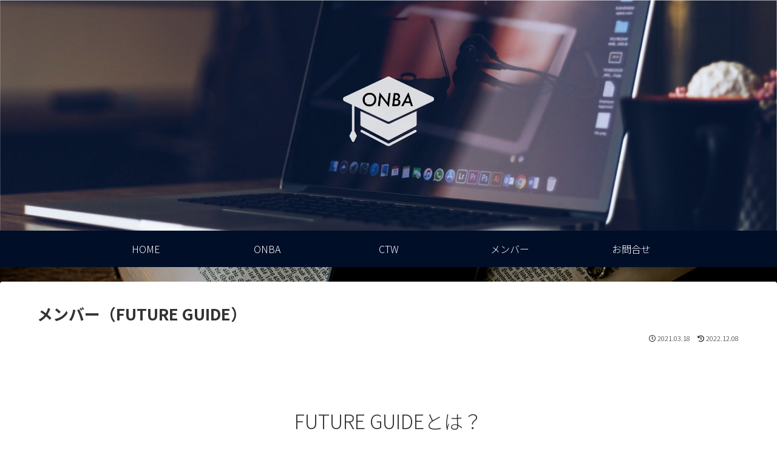

--- FILE ---
content_type: text/html; charset=UTF-8
request_url: https://onba-ctw.com/future-guide/
body_size: 19482
content:
<!doctype html>
<html lang="ja">

<head>
  
  
<meta charset="utf-8">

<meta http-equiv="X-UA-Compatible" content="IE=edge">

<meta name="HandheldFriendly" content="True">
<meta name="MobileOptimized" content="320">
<meta name="viewport" content="width=device-width, initial-scale=1"/>



<title>メンバー（FUTURE GUIDE）  |  ONBA</title>
<meta name='robots' content='max-image-preview:large' />
<link rel='dns-prefetch' href='//cdnjs.cloudflare.com' />
<link rel='dns-prefetch' href='//maxcdn.bootstrapcdn.com' />
<link rel='dns-prefetch' href='//fonts.googleapis.com' />
<link rel='dns-prefetch' href='//use.fontawesome.com' />
<link rel='dns-prefetch' href='//i0.wp.com' />
<link rel='dns-prefetch' href='//c0.wp.com' />
<link rel="alternate" type="application/rss+xml" title="ONBA &raquo; フィード" href="https://onba-ctw.com/feed/" />
<link rel="alternate" type="application/rss+xml" title="ONBA &raquo; コメントフィード" href="https://onba-ctw.com/comments/feed/" />
<meta name="description" content="FUTURE GUIDEとは？ONBAを運営する６名の専門家チームONBAのライブ配信セミナーでは、Future Guideとその時に必要と考える情報をお持ちのGuest Guideを毎月お招きして、それぞれの専門分野の重要情報をお伝えしていきます。岡本 文宏okamotofumihiro.com人材マネジメントの専門家繁盛企業育成コーチ。スタッフに任せて業績を上げる実践法を教える専門家。アパレルチェーン勤務、セブンイレブンFCオーナーとし" /><style id='wp-img-auto-sizes-contain-inline-css'>
img:is([sizes=auto i],[sizes^="auto," i]){contain-intrinsic-size:3000px 1500px}
/*# sourceURL=wp-img-auto-sizes-contain-inline-css */
</style>
<link rel='stylesheet' id='cocoon-style-css' href='https://onba-ctw.com/wp-content/themes/cocoon-master/style.css?ver=6.9&#038;fver=20210120095606' media='all' />
<style id='cocoon-style-inline-css'>
@media screen and (max-width:480px){.page-body{font-size:16px}}.header .header-in{min-height:380px}.header{background-image:url(https://onba-ctw.com/wp-content/uploads/2021/01/head03.jpg)}#header-container,#header-container .navi,#navi .navi-in>.menu-header .sub-menu{background-color:#fff}.header,.header .site-name-text,#navi .navi-in a,#navi .navi-in a:hover{color:#fff}#header-container .navi,#navi .navi-in>.menu-header .sub-menu{background-color:#000e28}#navi .navi-in a,#navi .navi-in a:hover{color:#fff}#navi .navi-in a,#navi .navi-in a:hover{color:#fff}#navi .navi-in a:hover{background-color:rgba(255,255,255,.2)}#navi .navi-in>ul>li{width:200px}.main{width:922px}.main{padding:20px 60px}.sidebar{width:356px}.wrap{width:1300px}@media screen and (max-width:1304px){ .wrap{width:auto}.main,.sidebar,.sidebar-left .main,.sidebar-left .sidebar{margin:0 .5%}.main{width:67%}.sidebar{padding:0 10px;width:30%}.entry-card-thumb{width:38%}.entry-card-content{margin-left:40%}}body::after{content:url(https://onba-ctw.com/wp-content/themes/cocoon-master/lib/analytics/access.php?post_id=158&post_type=page);visibility:hidden;position:absolute;bottom:0;right:0;width:1px;height:1px;overflow:hidden}.logo-header img{width:150px;height:auto}@media screen and (max-width:768px){.header div.header-in{min-height:250px}} .toc-checkbox{display:none}.toc-content{visibility:hidden;  height:0;opacity:.2;transition:all .5s ease-out}.toc-checkbox:checked~.toc-content{ visibility:visible;padding-top:.6em;height:100%;opacity:1}.toc-title::after{content:'[開く]';margin-left:.5em;cursor:pointer;font-size:.8em}.toc-title:hover::after{text-decoration:underline}.toc-checkbox:checked+.toc-title::after{content:'[閉じる]'}#respond{display:none}#footer{background:#000e28}#footer,#footer a,.footer-title{color:#fff}.entry-content>*,.demo .entry-content p{line-height:2.5}.entry-content>*,.demo .entry-content p{margin-top:2em;margin-bottom:2em}.entry-content>.micro-top{margin-bottom:-2.2em}.entry-content>.micro-balloon{margin-bottom:-1.6em}.entry-content>.micro-bottom{margin-top:-2.2em}.entry-content>.micro-bottom.micro-balloon{margin-top:-1.6em;margin-bottom:2em}
/*# sourceURL=cocoon-style-inline-css */
</style>
<link rel='stylesheet' id='font-awesome-style-css' href='https://maxcdn.bootstrapcdn.com/font-awesome/4.7.0/css/font-awesome.min.css?ver=6.9' media='all' />
<link rel='stylesheet' id='icomoon-style-css' href='https://onba-ctw.com/wp-content/themes/cocoon-master/webfonts/icomoon/style.css?ver=6.9&#038;fver=20210120095606' media='all' />
<link rel='stylesheet' id='baguettebox-style-css' href='https://onba-ctw.com/wp-content/themes/cocoon-master/plugins/baguettebox/dist/baguetteBox.min.css?ver=6.9&#038;fver=20210120095606' media='all' />
<link rel='stylesheet' id='slick-theme-style-css' href='https://onba-ctw.com/wp-content/themes/cocoon-master/plugins/slick/slick-theme.css?ver=6.9&#038;fver=20210120095606' media='all' />
<link rel='stylesheet' id='google-fonts-notosansjp-css' href='https://fonts.googleapis.com/earlyaccess/notosansjp.css?ver=6.9' media='all' />
<link rel='stylesheet' id='cocoon-child-style-css' href='https://onba-ctw.com/wp-content/themes/cocoon-child-master/style.css?ver=6.9&#038;fver=20210304062119' media='all' />
<link rel='stylesheet' id='vkExUnit_common_style-css' href='https://onba-ctw.com/wp-content/plugins/vk-all-in-one-expansion-unit/assets/css/vkExUnit_style.css?ver=9.49.7.0&#038;fver=20210118075159' media='all' />
<style id='vkExUnit_common_style-inline-css'>
:root {--ver_page_top_button_url:url(https://onba-ctw.com/wp-content/plugins/vk-all-in-one-expansion-unit/assets/images/to-top-btn-icon.svg);}@font-face {font-weight: normal;font-style: normal;font-family: "vk_sns";src: url("https://onba-ctw.com/wp-content/plugins/vk-all-in-one-expansion-unit/inc/sns/icons/fonts/vk_sns.eot?-bq20cj");src: url("https://onba-ctw.com/wp-content/plugins/vk-all-in-one-expansion-unit/inc/sns/icons/fonts/vk_sns.eot?#iefix-bq20cj") format("embedded-opentype"),url("https://onba-ctw.com/wp-content/plugins/vk-all-in-one-expansion-unit/inc/sns/icons/fonts/vk_sns.woff?-bq20cj") format("woff"),url("https://onba-ctw.com/wp-content/plugins/vk-all-in-one-expansion-unit/inc/sns/icons/fonts/vk_sns.ttf?-bq20cj") format("truetype"),url("https://onba-ctw.com/wp-content/plugins/vk-all-in-one-expansion-unit/inc/sns/icons/fonts/vk_sns.svg?-bq20cj#vk_sns") format("svg");}
/*# sourceURL=vkExUnit_common_style-inline-css */
</style>
<style id='wp-block-library-inline-css'>
:root{--wp-block-synced-color:#7a00df;--wp-block-synced-color--rgb:122,0,223;--wp-bound-block-color:var(--wp-block-synced-color);--wp-editor-canvas-background:#ddd;--wp-admin-theme-color:#007cba;--wp-admin-theme-color--rgb:0,124,186;--wp-admin-theme-color-darker-10:#006ba1;--wp-admin-theme-color-darker-10--rgb:0,107,160.5;--wp-admin-theme-color-darker-20:#005a87;--wp-admin-theme-color-darker-20--rgb:0,90,135;--wp-admin-border-width-focus:2px}@media (min-resolution:192dpi){:root{--wp-admin-border-width-focus:1.5px}}.wp-element-button{cursor:pointer}:root .has-very-light-gray-background-color{background-color:#eee}:root .has-very-dark-gray-background-color{background-color:#313131}:root .has-very-light-gray-color{color:#eee}:root .has-very-dark-gray-color{color:#313131}:root .has-vivid-green-cyan-to-vivid-cyan-blue-gradient-background{background:linear-gradient(135deg,#00d084,#0693e3)}:root .has-purple-crush-gradient-background{background:linear-gradient(135deg,#34e2e4,#4721fb 50%,#ab1dfe)}:root .has-hazy-dawn-gradient-background{background:linear-gradient(135deg,#faaca8,#dad0ec)}:root .has-subdued-olive-gradient-background{background:linear-gradient(135deg,#fafae1,#67a671)}:root .has-atomic-cream-gradient-background{background:linear-gradient(135deg,#fdd79a,#004a59)}:root .has-nightshade-gradient-background{background:linear-gradient(135deg,#330968,#31cdcf)}:root .has-midnight-gradient-background{background:linear-gradient(135deg,#020381,#2874fc)}:root{--wp--preset--font-size--normal:16px;--wp--preset--font-size--huge:42px}.has-regular-font-size{font-size:1em}.has-larger-font-size{font-size:2.625em}.has-normal-font-size{font-size:var(--wp--preset--font-size--normal)}.has-huge-font-size{font-size:var(--wp--preset--font-size--huge)}.has-text-align-center{text-align:center}.has-text-align-left{text-align:left}.has-text-align-right{text-align:right}.has-fit-text{white-space:nowrap!important}#end-resizable-editor-section{display:none}.aligncenter{clear:both}.items-justified-left{justify-content:flex-start}.items-justified-center{justify-content:center}.items-justified-right{justify-content:flex-end}.items-justified-space-between{justify-content:space-between}.screen-reader-text{border:0;clip-path:inset(50%);height:1px;margin:-1px;overflow:hidden;padding:0;position:absolute;width:1px;word-wrap:normal!important}.screen-reader-text:focus{background-color:#ddd;clip-path:none;color:#444;display:block;font-size:1em;height:auto;left:5px;line-height:normal;padding:15px 23px 14px;text-decoration:none;top:5px;width:auto;z-index:100000}html :where(.has-border-color){border-style:solid}html :where([style*=border-top-color]){border-top-style:solid}html :where([style*=border-right-color]){border-right-style:solid}html :where([style*=border-bottom-color]){border-bottom-style:solid}html :where([style*=border-left-color]){border-left-style:solid}html :where([style*=border-width]){border-style:solid}html :where([style*=border-top-width]){border-top-style:solid}html :where([style*=border-right-width]){border-right-style:solid}html :where([style*=border-bottom-width]){border-bottom-style:solid}html :where([style*=border-left-width]){border-left-style:solid}html :where(img[class*=wp-image-]){height:auto;max-width:100%}:where(figure){margin:0 0 1em}html :where(.is-position-sticky){--wp-admin--admin-bar--position-offset:var(--wp-admin--admin-bar--height,0px)}@media screen and (max-width:600px){html :where(.is-position-sticky){--wp-admin--admin-bar--position-offset:0px}}
.has-text-align-justify{text-align:justify;}

/*# sourceURL=wp-block-library-inline-css */
</style><style id='global-styles-inline-css' type='text/css'>
:root{--wp--preset--aspect-ratio--square: 1;--wp--preset--aspect-ratio--4-3: 4/3;--wp--preset--aspect-ratio--3-4: 3/4;--wp--preset--aspect-ratio--3-2: 3/2;--wp--preset--aspect-ratio--2-3: 2/3;--wp--preset--aspect-ratio--16-9: 16/9;--wp--preset--aspect-ratio--9-16: 9/16;--wp--preset--color--black: #000000;--wp--preset--color--cyan-bluish-gray: #abb8c3;--wp--preset--color--white: #ffffff;--wp--preset--color--pale-pink: #f78da7;--wp--preset--color--vivid-red: #cf2e2e;--wp--preset--color--luminous-vivid-orange: #ff6900;--wp--preset--color--luminous-vivid-amber: #fcb900;--wp--preset--color--light-green-cyan: #7bdcb5;--wp--preset--color--vivid-green-cyan: #00d084;--wp--preset--color--pale-cyan-blue: #8ed1fc;--wp--preset--color--vivid-cyan-blue: #0693e3;--wp--preset--color--vivid-purple: #9b51e0;--wp--preset--gradient--vivid-cyan-blue-to-vivid-purple: linear-gradient(135deg,rgb(6,147,227) 0%,rgb(155,81,224) 100%);--wp--preset--gradient--light-green-cyan-to-vivid-green-cyan: linear-gradient(135deg,rgb(122,220,180) 0%,rgb(0,208,130) 100%);--wp--preset--gradient--luminous-vivid-amber-to-luminous-vivid-orange: linear-gradient(135deg,rgb(252,185,0) 0%,rgb(255,105,0) 100%);--wp--preset--gradient--luminous-vivid-orange-to-vivid-red: linear-gradient(135deg,rgb(255,105,0) 0%,rgb(207,46,46) 100%);--wp--preset--gradient--very-light-gray-to-cyan-bluish-gray: linear-gradient(135deg,rgb(238,238,238) 0%,rgb(169,184,195) 100%);--wp--preset--gradient--cool-to-warm-spectrum: linear-gradient(135deg,rgb(74,234,220) 0%,rgb(151,120,209) 20%,rgb(207,42,186) 40%,rgb(238,44,130) 60%,rgb(251,105,98) 80%,rgb(254,248,76) 100%);--wp--preset--gradient--blush-light-purple: linear-gradient(135deg,rgb(255,206,236) 0%,rgb(152,150,240) 100%);--wp--preset--gradient--blush-bordeaux: linear-gradient(135deg,rgb(254,205,165) 0%,rgb(254,45,45) 50%,rgb(107,0,62) 100%);--wp--preset--gradient--luminous-dusk: linear-gradient(135deg,rgb(255,203,112) 0%,rgb(199,81,192) 50%,rgb(65,88,208) 100%);--wp--preset--gradient--pale-ocean: linear-gradient(135deg,rgb(255,245,203) 0%,rgb(182,227,212) 50%,rgb(51,167,181) 100%);--wp--preset--gradient--electric-grass: linear-gradient(135deg,rgb(202,248,128) 0%,rgb(113,206,126) 100%);--wp--preset--gradient--midnight: linear-gradient(135deg,rgb(2,3,129) 0%,rgb(40,116,252) 100%);--wp--preset--font-size--small: 13px;--wp--preset--font-size--medium: 20px;--wp--preset--font-size--large: 36px;--wp--preset--font-size--x-large: 42px;--wp--preset--spacing--20: 0.44rem;--wp--preset--spacing--30: 0.67rem;--wp--preset--spacing--40: 1rem;--wp--preset--spacing--50: 1.5rem;--wp--preset--spacing--60: 2.25rem;--wp--preset--spacing--70: 3.38rem;--wp--preset--spacing--80: 5.06rem;--wp--preset--shadow--natural: 6px 6px 9px rgba(0, 0, 0, 0.2);--wp--preset--shadow--deep: 12px 12px 50px rgba(0, 0, 0, 0.4);--wp--preset--shadow--sharp: 6px 6px 0px rgba(0, 0, 0, 0.2);--wp--preset--shadow--outlined: 6px 6px 0px -3px rgb(255, 255, 255), 6px 6px rgb(0, 0, 0);--wp--preset--shadow--crisp: 6px 6px 0px rgb(0, 0, 0);}:where(.is-layout-flex){gap: 0.5em;}:where(.is-layout-grid){gap: 0.5em;}body .is-layout-flex{display: flex;}.is-layout-flex{flex-wrap: wrap;align-items: center;}.is-layout-flex > :is(*, div){margin: 0;}body .is-layout-grid{display: grid;}.is-layout-grid > :is(*, div){margin: 0;}:where(.wp-block-columns.is-layout-flex){gap: 2em;}:where(.wp-block-columns.is-layout-grid){gap: 2em;}:where(.wp-block-post-template.is-layout-flex){gap: 1.25em;}:where(.wp-block-post-template.is-layout-grid){gap: 1.25em;}.has-black-color{color: var(--wp--preset--color--black) !important;}.has-cyan-bluish-gray-color{color: var(--wp--preset--color--cyan-bluish-gray) !important;}.has-white-color{color: var(--wp--preset--color--white) !important;}.has-pale-pink-color{color: var(--wp--preset--color--pale-pink) !important;}.has-vivid-red-color{color: var(--wp--preset--color--vivid-red) !important;}.has-luminous-vivid-orange-color{color: var(--wp--preset--color--luminous-vivid-orange) !important;}.has-luminous-vivid-amber-color{color: var(--wp--preset--color--luminous-vivid-amber) !important;}.has-light-green-cyan-color{color: var(--wp--preset--color--light-green-cyan) !important;}.has-vivid-green-cyan-color{color: var(--wp--preset--color--vivid-green-cyan) !important;}.has-pale-cyan-blue-color{color: var(--wp--preset--color--pale-cyan-blue) !important;}.has-vivid-cyan-blue-color{color: var(--wp--preset--color--vivid-cyan-blue) !important;}.has-vivid-purple-color{color: var(--wp--preset--color--vivid-purple) !important;}.has-black-background-color{background-color: var(--wp--preset--color--black) !important;}.has-cyan-bluish-gray-background-color{background-color: var(--wp--preset--color--cyan-bluish-gray) !important;}.has-white-background-color{background-color: var(--wp--preset--color--white) !important;}.has-pale-pink-background-color{background-color: var(--wp--preset--color--pale-pink) !important;}.has-vivid-red-background-color{background-color: var(--wp--preset--color--vivid-red) !important;}.has-luminous-vivid-orange-background-color{background-color: var(--wp--preset--color--luminous-vivid-orange) !important;}.has-luminous-vivid-amber-background-color{background-color: var(--wp--preset--color--luminous-vivid-amber) !important;}.has-light-green-cyan-background-color{background-color: var(--wp--preset--color--light-green-cyan) !important;}.has-vivid-green-cyan-background-color{background-color: var(--wp--preset--color--vivid-green-cyan) !important;}.has-pale-cyan-blue-background-color{background-color: var(--wp--preset--color--pale-cyan-blue) !important;}.has-vivid-cyan-blue-background-color{background-color: var(--wp--preset--color--vivid-cyan-blue) !important;}.has-vivid-purple-background-color{background-color: var(--wp--preset--color--vivid-purple) !important;}.has-black-border-color{border-color: var(--wp--preset--color--black) !important;}.has-cyan-bluish-gray-border-color{border-color: var(--wp--preset--color--cyan-bluish-gray) !important;}.has-white-border-color{border-color: var(--wp--preset--color--white) !important;}.has-pale-pink-border-color{border-color: var(--wp--preset--color--pale-pink) !important;}.has-vivid-red-border-color{border-color: var(--wp--preset--color--vivid-red) !important;}.has-luminous-vivid-orange-border-color{border-color: var(--wp--preset--color--luminous-vivid-orange) !important;}.has-luminous-vivid-amber-border-color{border-color: var(--wp--preset--color--luminous-vivid-amber) !important;}.has-light-green-cyan-border-color{border-color: var(--wp--preset--color--light-green-cyan) !important;}.has-vivid-green-cyan-border-color{border-color: var(--wp--preset--color--vivid-green-cyan) !important;}.has-pale-cyan-blue-border-color{border-color: var(--wp--preset--color--pale-cyan-blue) !important;}.has-vivid-cyan-blue-border-color{border-color: var(--wp--preset--color--vivid-cyan-blue) !important;}.has-vivid-purple-border-color{border-color: var(--wp--preset--color--vivid-purple) !important;}.has-vivid-cyan-blue-to-vivid-purple-gradient-background{background: var(--wp--preset--gradient--vivid-cyan-blue-to-vivid-purple) !important;}.has-light-green-cyan-to-vivid-green-cyan-gradient-background{background: var(--wp--preset--gradient--light-green-cyan-to-vivid-green-cyan) !important;}.has-luminous-vivid-amber-to-luminous-vivid-orange-gradient-background{background: var(--wp--preset--gradient--luminous-vivid-amber-to-luminous-vivid-orange) !important;}.has-luminous-vivid-orange-to-vivid-red-gradient-background{background: var(--wp--preset--gradient--luminous-vivid-orange-to-vivid-red) !important;}.has-very-light-gray-to-cyan-bluish-gray-gradient-background{background: var(--wp--preset--gradient--very-light-gray-to-cyan-bluish-gray) !important;}.has-cool-to-warm-spectrum-gradient-background{background: var(--wp--preset--gradient--cool-to-warm-spectrum) !important;}.has-blush-light-purple-gradient-background{background: var(--wp--preset--gradient--blush-light-purple) !important;}.has-blush-bordeaux-gradient-background{background: var(--wp--preset--gradient--blush-bordeaux) !important;}.has-luminous-dusk-gradient-background{background: var(--wp--preset--gradient--luminous-dusk) !important;}.has-pale-ocean-gradient-background{background: var(--wp--preset--gradient--pale-ocean) !important;}.has-electric-grass-gradient-background{background: var(--wp--preset--gradient--electric-grass) !important;}.has-midnight-gradient-background{background: var(--wp--preset--gradient--midnight) !important;}.has-small-font-size{font-size: var(--wp--preset--font-size--small) !important;}.has-medium-font-size{font-size: var(--wp--preset--font-size--medium) !important;}.has-large-font-size{font-size: var(--wp--preset--font-size--large) !important;}.has-x-large-font-size{font-size: var(--wp--preset--font-size--x-large) !important;}
/*# sourceURL=global-styles-inline-css */
</style>

<style id='classic-theme-styles-inline-css'>
/*! This file is auto-generated */
.wp-block-button__link{color:#fff;background-color:#32373c;border-radius:9999px;box-shadow:none;text-decoration:none;padding:calc(.667em + 2px) calc(1.333em + 2px);font-size:1.125em}.wp-block-file__button{background:#32373c;color:#fff;text-decoration:none}
/*# sourceURL=/wp-includes/css/classic-themes.min.css */
</style>
<link rel='stylesheet' id='contact-form-7-css' href='https://onba-ctw.com/wp-content/plugins/contact-form-7/includes/css/styles.css?ver=5.3.2&#038;fver=20210118074703' media='all' />
<link rel='stylesheet' id='siteorigin-panels-front-css' href='https://onba-ctw.com/wp-content/plugins/siteorigin-panels/css/front-flex.min.css?ver=2.11.8&#038;fver=20210118074258' media='all' />
<link rel='stylesheet' id='sow-image-default-d6014b76747a-css' href='https://onba-ctw.com/wp-content/uploads/siteorigin-widgets/sow-image-default-d6014b76747a.css?ver=6.9&#038;fver=20260108081646' media='all' />
<link rel='stylesheet' id='font-awesome-official-css' href='https://use.fontawesome.com/releases/v5.15.2/css/all.css' media='all' integrity="sha384-vSIIfh2YWi9wW0r9iZe7RJPrKwp6bG+s9QZMoITbCckVJqGCCRhc+ccxNcdpHuYu" crossorigin="anonymous" />
<link rel='stylesheet' id='font-awesome-official-v4shim-css' href='https://use.fontawesome.com/releases/v5.15.2/css/v4-shims.css' media='all' integrity="sha384-1CjXmylX8++C7CVZORGA9EwcbYDfZV2D4Kl1pTm3hp2I/usHDafIrgBJNuRTDQ4f" crossorigin="anonymous" />
<style id='font-awesome-official-v4shim-inline-css'>
@font-face {
font-family: "FontAwesome";
src: url("https://use.fontawesome.com/releases/v5.15.2/webfonts/fa-brands-400.eot"),
		url("https://use.fontawesome.com/releases/v5.15.2/webfonts/fa-brands-400.eot?#iefix") format("embedded-opentype"),
		url("https://use.fontawesome.com/releases/v5.15.2/webfonts/fa-brands-400.woff2") format("woff2"),
		url("https://use.fontawesome.com/releases/v5.15.2/webfonts/fa-brands-400.woff") format("woff"),
		url("https://use.fontawesome.com/releases/v5.15.2/webfonts/fa-brands-400.ttf") format("truetype"),
		url("https://use.fontawesome.com/releases/v5.15.2/webfonts/fa-brands-400.svg#fontawesome") format("svg");
}

@font-face {
font-family: "FontAwesome";
src: url("https://use.fontawesome.com/releases/v5.15.2/webfonts/fa-solid-900.eot"),
		url("https://use.fontawesome.com/releases/v5.15.2/webfonts/fa-solid-900.eot?#iefix") format("embedded-opentype"),
		url("https://use.fontawesome.com/releases/v5.15.2/webfonts/fa-solid-900.woff2") format("woff2"),
		url("https://use.fontawesome.com/releases/v5.15.2/webfonts/fa-solid-900.woff") format("woff"),
		url("https://use.fontawesome.com/releases/v5.15.2/webfonts/fa-solid-900.ttf") format("truetype"),
		url("https://use.fontawesome.com/releases/v5.15.2/webfonts/fa-solid-900.svg#fontawesome") format("svg");
}

@font-face {
font-family: "FontAwesome";
src: url("https://use.fontawesome.com/releases/v5.15.2/webfonts/fa-regular-400.eot"),
		url("https://use.fontawesome.com/releases/v5.15.2/webfonts/fa-regular-400.eot?#iefix") format("embedded-opentype"),
		url("https://use.fontawesome.com/releases/v5.15.2/webfonts/fa-regular-400.woff2") format("woff2"),
		url("https://use.fontawesome.com/releases/v5.15.2/webfonts/fa-regular-400.woff") format("woff"),
		url("https://use.fontawesome.com/releases/v5.15.2/webfonts/fa-regular-400.ttf") format("truetype"),
		url("https://use.fontawesome.com/releases/v5.15.2/webfonts/fa-regular-400.svg#fontawesome") format("svg");
unicode-range: U+F004-F005,U+F007,U+F017,U+F022,U+F024,U+F02E,U+F03E,U+F044,U+F057-F059,U+F06E,U+F070,U+F075,U+F07B-F07C,U+F080,U+F086,U+F089,U+F094,U+F09D,U+F0A0,U+F0A4-F0A7,U+F0C5,U+F0C7-F0C8,U+F0E0,U+F0EB,U+F0F3,U+F0F8,U+F0FE,U+F111,U+F118-F11A,U+F11C,U+F133,U+F144,U+F146,U+F14A,U+F14D-F14E,U+F150-F152,U+F15B-F15C,U+F164-F165,U+F185-F186,U+F191-F192,U+F1AD,U+F1C1-F1C9,U+F1CD,U+F1D8,U+F1E3,U+F1EA,U+F1F6,U+F1F9,U+F20A,U+F247-F249,U+F24D,U+F254-F25B,U+F25D,U+F267,U+F271-F274,U+F279,U+F28B,U+F28D,U+F2B5-F2B6,U+F2B9,U+F2BB,U+F2BD,U+F2C1-F2C2,U+F2D0,U+F2D2,U+F2DC,U+F2ED,U+F328,U+F358-F35B,U+F3A5,U+F3D1,U+F410,U+F4AD;
}
/*# sourceURL=font-awesome-official-v4shim-inline-css */
</style>
<link rel='stylesheet' id='jetpack_css-css' href='https://c0.wp.com/p/jetpack/11.3.4/css/jetpack.css' media='all' />
<link rel='shortlink' href='https://onba-ctw.com/?p=158' />
        <script>
            (function () {
                window.lsow_fs = {can_use_premium_code: false};
            })();
        </script>
        <style>img#wpstats{display:none}</style>
	<!-- cocoon Custom CSS -->
<style>body {
background-image: url("https://onba-ctw.com/wp-content/uploads/2021/01/darekara.jpg");
background-repeat: repeat;
}

h2 {
  border-bottom: solid 3px black;
  font-size: 32px;
}

</style>
<!-- Cocoon canonical -->
<link rel="canonical" href="https://onba-ctw.com/future-guide/">
<!-- Cocoon meta description -->
<meta name="description" content="	FUTURE GUIDEとは？ONBAを運営する６名の専門家チームONBAのライブ配信セミナーでは、Future Guideとその時に必要と考える情報をお持ちのGuest Guideを毎月お招きして、それぞれの専門分野の重要情報をお伝えし">
<!-- Cocoon JSON-LD -->
<script type="application/ld+json">
{
  "@context": "https://schema.org",
  "@type": "Article",
  "mainEntityOfPage":{
    "@type":"WebPage",
    "@id":"https://onba-ctw.com/future-guide/"
  },
  "headline": "メンバー（FUTURE GUIDE）",
  "image": {
    "@type": "ImageObject",
    "url": "https://onba-ctw.com/wp-content/themes/cocoon-master/images/no-image-large.png",
    "width": 800,
    "height": 451
  },
  "datePublished": "2021-03-18T15:10:41+09:00",
  "dateModified": "2022-12-08T18:29:45+09:00",
  "author": {
    "@type": "Person",
    "name": "Masaki_onba"
  },
  "publisher": {
    "@type": "Organization",
    "name": "ONBA",
    "logo": {
      "@type": "ImageObject",
      "url": "https://onba-ctw.com/wp-content/themes/cocoon-master/images/no-amp-logo.png",
      "width": 206,
      "height": 60
    }
  },
  "description": "	FUTURE GUIDEとは？ONBAを運営する６名の専門家チームONBAのライブ配信セミナーでは、Future Guideとその時に必要と考える情報をお持ちのGuest Guideを毎月お招きして、それぞれの専門分野の重要情報をお伝えし…"
}
</script>

<!-- OGP -->
<meta property="og:type" content="article">
<meta property="og:description" content="	FUTURE GUIDEとは？ONBAを運営する６名の専門家チームONBAのライブ配信セミナーでは、Future Guideとその時に必要と考える情報をお持ちのGuest Guideを毎月お招きして、それぞれの専門分野の重要情報をお伝えし">
<meta property="og:title" content="メンバー（FUTURE GUIDE）">
<meta property="og:url" content="https://onba-ctw.com/future-guide/">
<meta property="og:image" content="https://onba-ctw.com/wp-content/uploads/2021/03/oka-hon01-204x300.jpeg">
<meta property="og:site_name" content="ONBA">
<meta property="og:locale" content="ja_JP">
<meta property="article:published_time" content="2021-03-18T15:10:41+09:00" />
<meta property="article:modified_time" content="2022-12-08T18:29:45+09:00" />
<!-- /OGP -->

<!-- Twitter Card -->
<meta name="twitter:card" content="summary">
<meta name="twitter:description" content="	FUTURE GUIDEとは？ONBAを運営する６名の専門家チームONBAのライブ配信セミナーでは、Future Guideとその時に必要と考える情報をお持ちのGuest Guideを毎月お招きして、それぞれの専門分野の重要情報をお伝えし">
<meta name="twitter:title" content="メンバー（FUTURE GUIDE）">
<meta name="twitter:url" content="https://onba-ctw.com/future-guide/">
<meta name="twitter:image" content="https://onba-ctw.com/wp-content/uploads/2021/03/oka-hon01-204x300.jpeg">
<meta name="twitter:domain" content="onba-ctw.com">
<!-- /Twitter Card -->
<style>.recentcomments a{display:inline !important;padding:0 !important;margin:0 !important;}</style>			<style>
				/* If html does not have either class, do not show lazy loaded images. */
				html:not( .jetpack-lazy-images-js-enabled ):not( .js ) .jetpack-lazy-image {
					display: none;
				}
			</style>
			<script>
				document.documentElement.classList.add(
					'jetpack-lazy-images-js-enabled'
				);
			</script>
		                <style media="all"
                       id="siteorigin-panels-layouts-head">/* Layout 158 */ #pgc-158-0-0 , #pgc-158-2-0 , #pgc-158-4-0 , #pgc-158-6-0 , #pgc-158-8-0 , #pgc-158-10-0 , #pgc-158-12-0 { width:100%;width:calc(100% - ( 0 * 30px ) ) } #pg-158-0 , #pg-158-1 , #pg-158-2 , #pg-158-3 , #pg-158-4 , #pg-158-5 , #pg-158-6 , #pg-158-7 , #pg-158-8 , #pg-158-9 , #pg-158-10 , #pg-158-11 , #pg-158-12 , #pl-158 .so-panel { margin-bottom:30px } #pgc-158-1-0 , #pgc-158-3-0 , #pgc-158-5-0 , #pgc-158-7-0 , #pgc-158-9-0 , #pgc-158-11-0 , #pgc-158-13-0 { width:20%;width:calc(20% - ( 0.8 * 30px ) ) } #pl-158 #panel-158-1-0-1 , #pl-158 #panel-158-3-0-1 , #pl-158 #panel-158-5-0-1 , #pl-158 #panel-158-7-0-1 , #pl-158 #panel-158-9-0-1 , #pl-158 #panel-158-11-0-1 , #pl-158 #panel-158-13-0-0 , #pl-158 #panel-158-13-0-1 { margin:0px 0px 0px 0px } #pgc-158-1-1 , #pgc-158-3-1 , #pgc-158-5-1 , #pgc-158-7-1 , #pgc-158-9-1 , #pgc-158-11-1 , #pgc-158-13-1 { width:80%;width:calc(80% - ( 0.2 * 30px ) ) } #pl-158 #panel-158-1-1-0 , #pl-158 #panel-158-3-1-0 , #pl-158 #panel-158-5-1-0 , #pl-158 #panel-158-7-1-0 , #pl-158 #panel-158-9-1-0 , #pl-158 #panel-158-11-1-0 , #pl-158 #panel-158-13-1-0 { margin:0px 20px 0px 20px } #pl-158 .so-panel:last-child { margin-bottom:0px } #pg-158-0> .panel-row-style { padding:40px 0px } #pg-158-0.panel-no-style, #pg-158-0.panel-has-style > .panel-row-style , #pg-158-1.panel-no-style, #pg-158-1.panel-has-style > .panel-row-style , #pg-158-2.panel-no-style, #pg-158-2.panel-has-style > .panel-row-style , #pg-158-3.panel-no-style, #pg-158-3.panel-has-style > .panel-row-style , #pg-158-4.panel-no-style, #pg-158-4.panel-has-style > .panel-row-style , #pg-158-5.panel-no-style, #pg-158-5.panel-has-style > .panel-row-style , #pg-158-6.panel-no-style, #pg-158-6.panel-has-style > .panel-row-style , #pg-158-7.panel-no-style, #pg-158-7.panel-has-style > .panel-row-style , #pg-158-8.panel-no-style, #pg-158-8.panel-has-style > .panel-row-style , #pg-158-9.panel-no-style, #pg-158-9.panel-has-style > .panel-row-style , #pg-158-10.panel-no-style, #pg-158-10.panel-has-style > .panel-row-style , #pg-158-11.panel-no-style, #pg-158-11.panel-has-style > .panel-row-style , #pg-158-12.panel-no-style, #pg-158-12.panel-has-style > .panel-row-style , #pg-158-13.panel-no-style, #pg-158-13.panel-has-style > .panel-row-style { -webkit-align-items:flex-start;align-items:flex-start } @media (max-width:780px){ #pg-158-0.panel-no-style, #pg-158-0.panel-has-style > .panel-row-style , #pg-158-1.panel-no-style, #pg-158-1.panel-has-style > .panel-row-style , #pg-158-2.panel-no-style, #pg-158-2.panel-has-style > .panel-row-style , #pg-158-3.panel-no-style, #pg-158-3.panel-has-style > .panel-row-style , #pg-158-4.panel-no-style, #pg-158-4.panel-has-style > .panel-row-style , #pg-158-5.panel-no-style, #pg-158-5.panel-has-style > .panel-row-style , #pg-158-6.panel-no-style, #pg-158-6.panel-has-style > .panel-row-style , #pg-158-7.panel-no-style, #pg-158-7.panel-has-style > .panel-row-style , #pg-158-8.panel-no-style, #pg-158-8.panel-has-style > .panel-row-style , #pg-158-9.panel-no-style, #pg-158-9.panel-has-style > .panel-row-style , #pg-158-10.panel-no-style, #pg-158-10.panel-has-style > .panel-row-style , #pg-158-11.panel-no-style, #pg-158-11.panel-has-style > .panel-row-style , #pg-158-12.panel-no-style, #pg-158-12.panel-has-style > .panel-row-style , #pg-158-13.panel-no-style, #pg-158-13.panel-has-style > .panel-row-style { -webkit-flex-direction:column;-ms-flex-direction:column;flex-direction:column } #pg-158-0 > .panel-grid-cell , #pg-158-0 > .panel-row-style > .panel-grid-cell , #pg-158-1 > .panel-grid-cell , #pg-158-1 > .panel-row-style > .panel-grid-cell , #pg-158-2 > .panel-grid-cell , #pg-158-2 > .panel-row-style > .panel-grid-cell , #pg-158-3 > .panel-grid-cell , #pg-158-3 > .panel-row-style > .panel-grid-cell , #pg-158-4 > .panel-grid-cell , #pg-158-4 > .panel-row-style > .panel-grid-cell , #pg-158-5 > .panel-grid-cell , #pg-158-5 > .panel-row-style > .panel-grid-cell , #pg-158-6 > .panel-grid-cell , #pg-158-6 > .panel-row-style > .panel-grid-cell , #pg-158-7 > .panel-grid-cell , #pg-158-7 > .panel-row-style > .panel-grid-cell , #pg-158-8 > .panel-grid-cell , #pg-158-8 > .panel-row-style > .panel-grid-cell , #pg-158-9 > .panel-grid-cell , #pg-158-9 > .panel-row-style > .panel-grid-cell , #pg-158-10 > .panel-grid-cell , #pg-158-10 > .panel-row-style > .panel-grid-cell , #pg-158-11 > .panel-grid-cell , #pg-158-11 > .panel-row-style > .panel-grid-cell , #pg-158-12 > .panel-grid-cell , #pg-158-12 > .panel-row-style > .panel-grid-cell , #pg-158-13 > .panel-grid-cell , #pg-158-13 > .panel-row-style > .panel-grid-cell { width:100%;margin-right:0 } #pg-158-0 , #pg-158-1 , #pg-158-2 , #pg-158-3 , #pg-158-4 , #pg-158-5 , #pg-158-6 , #pg-158-7 , #pg-158-8 , #pg-158-9 , #pg-158-10 , #pg-158-11 , #pg-158-12 , #pg-158-13 { margin-bottom:px } #pgc-158-1-0 , #pgc-158-3-0 , #pgc-158-5-0 , #pgc-158-7-0 , #pgc-158-9-0 , #pgc-158-11-0 , #pgc-158-13-0 { margin-bottom:30px } #pl-158 .panel-grid-cell { padding:0 } #pl-158 .panel-grid .panel-grid-cell-empty { display:none } #pl-158 .panel-grid .panel-grid-cell-mobile-last { margin-bottom:0px }  } </style><link rel="icon" href="https://i0.wp.com/onba-ctw.com/wp-content/uploads/2021/01/cropped-fabicon.png?fit=32%2C32&#038;ssl=1" sizes="32x32" />
<link rel="icon" href="https://i0.wp.com/onba-ctw.com/wp-content/uploads/2021/01/cropped-fabicon.png?fit=192%2C192&#038;ssl=1" sizes="192x192" />
<link rel="apple-touch-icon" href="https://i0.wp.com/onba-ctw.com/wp-content/uploads/2021/01/cropped-fabicon.png?fit=180%2C180&#038;ssl=1" />
<meta name="msapplication-TileImage" content="https://i0.wp.com/onba-ctw.com/wp-content/uploads/2021/01/cropped-fabicon.png?fit=270%2C270&#038;ssl=1" />
		<style id="wp-custom-css">
			h3 {
  /*線の種類（実線） 太さ 色*/
  border-bottom: solid 3px black;
}


.article h3 {
font-size: 28px;
}		</style>
		



</head>

<body class="wp-singular page-template-default page page-id-158 wp-theme-cocoon-master wp-child-theme-cocoon-child-master siteorigin-panels siteorigin-panels-before-js post-name-future-guide post-type-page public-page page-body ff-noto-sans-jp fz-16px fw-300 column1 column-wide hlt-center-logo-wrap ect-entry-card-wrap rect-entry-card-wrap column1-wide no-sidebar scrollable-sidebar no-scrollable-main sidebar-right mblt-slide-in author-admin mobile-button-slide-in no-mobile-sidebar no-sp-snippet" itemscope itemtype="https://schema.org/WebPage">





<div id="container" class="container cf">
  
<div id="header-container" class="header-container">
  <div class="header-container-in hlt-center-logo">
    <header id="header" class="header cf" itemscope itemtype="https://schema.org/WPHeader">

      <div id="header-in" class="header-in wrap cf" itemscope itemtype="https://schema.org/WebSite">

        
        <div class="logo logo-header logo-image"><a href="https://onba-ctw.com" class="site-name site-name-text-link" itemprop="url"><span class="site-name-text" itemprop="name about"><img class="site-logo-image" src="https://onba-ctw.com/wp-content/uploads/2021/01/onba-rogo.png" alt="ONBA" width="150"></span></a></div>
        
      </div>

    </header>

    <!-- Navigation -->
<nav id="navi" class="navi cf" itemscope itemtype="https://schema.org/SiteNavigationElement">
  <div id="navi-in" class="navi-in wrap cf">
    <ul id="menu-%e5%9f%ba%e6%9c%ac%e3%83%a1%e3%83%8b%e3%83%a5%e3%83%bc" class="menu-header"><li id="menu-item-20" class="menu-item menu-item-type-custom menu-item-object-custom menu-item-home"><a href="https://onba-ctw.com/"><div class="caption-wrap"><div class="item-label">HOME</div></div></a></li>
<li id="menu-item-506" class="menu-item menu-item-type-taxonomy menu-item-object-category"><a href="https://onba-ctw.com/category/onba/"><div class="caption-wrap"><div class="item-label">ONBA</div></div></a></li>
<li id="menu-item-23" class="menu-item menu-item-type-custom menu-item-object-custom"><a href="https://onba-ctw.com/ctw"><div class="caption-wrap"><div class="item-label">CTW</div></div></a></li>
<li id="menu-item-22" class="menu-item menu-item-type-custom menu-item-object-custom menu-item-home"><a href="https://onba-ctw.com/#member"><div class="caption-wrap"><div class="item-label">メンバー</div></div></a></li>
<li id="menu-item-25" class="menu-item menu-item-type-custom menu-item-object-custom"><a href="https://1lejend.com/stepmail/kd.php?no=brptmIRnM"><div class="caption-wrap"><div class="item-label">お問合せ</div></div></a></li>
</ul>      </div><!-- /#navi-in -->
</nav>
<!-- /Navigation -->
  </div><!-- /.header-container-in -->
</div><!-- /.header-container -->

  
  

  
  
  
  
  
  <div id="content" class="content cf">

    <div id="content-in" class="content-in wrap">

        <main id="main" class="main" itemscope itemtype="https://schema.org/Blog">




<article id="post-158" class="article post-158 page type-page status-publish hentry" itemscope="itemscope" itemprop="blogPost" itemtype="https://schema.org/BlogPosting">
  
      
      
      <header class="article-header entry-header">
        <h1 class="entry-title" itemprop="headline">
          メンバー（FUTURE GUIDE）        </h1>

        
        
        <div class="eye-catch-wrap display-none">
<figure class="eye-catch" itemprop="image" itemscope itemtype="https://schema.org/ImageObject">
   <img src="https://onba-ctw.com/wp-content/uploads/2021/01/ogp.jpg" width="1100" height="562" alt="">  <meta itemprop="url" content="https://onba-ctw.com/wp-content/uploads/2021/01/ogp.jpg">
  <meta itemprop="width" content="1100">
  <meta itemprop="height" content="562">
  </figure>
</div>

        

        <div class="date-tags">
  <span class="post-date"><time class="entry-date date published" datetime="2021-03-18T15:10:41+09:00" itemprop="datePublished">2021.03.18</time></span><span class="post-update"><time class="entry-date date updated" datetime="2022-12-08T18:29:45+09:00" itemprop="dateModified">2022.12.08</time></span>
  </div>


         
        
        
      </header>

      <div class="entry-content cf" itemprop="mainEntityOfPage">
      <div id="pl-158"  class="panel-layout" ><div id="pg-158-0"  class="panel-grid panel-has-style" ><div class="siteorigin-panels-stretch panel-row-style panel-row-style-for-158-0" data-stretch-type="full" ><div id="pgc-158-0-0"  class="panel-grid-cell" ><div id="panel-158-0-0-0" class="so-panel widget widget_sow-editor panel-first-child panel-last-child" data-index="0" ><div class="so-widget-sow-editor so-widget-sow-editor-base">
<div class="siteorigin-widget-tinymce textwidget">
	<p style="text-align: center;"><span style="font-size: 32px;">FUTURE GUIDEとは？</span></p>
<p style="text-align: center;">ONBAを運営する６名の専門家チーム<br />
ONBAのライブ配信セミナーでは、Future Guideとその時に必要と考える情報をお持ちの<br />
Guest Guideを毎月お招きして、それぞれの専門分野の重要情報をお伝えしていきます。</p>
</div>
</div></div></div></div></div><div id="pg-158-1"  class="panel-grid panel-no-style" ><div id="pgc-158-1-0"  class="panel-grid-cell" ><div id="panel-158-1-0-0" class="so-panel widget widget_sow-image panel-first-child" data-index="1" ><div class="so-widget-sow-image so-widget-sow-image-default-d6014b76747a">

<div class="sow-image-container">
	<img alt="" decoding="async" src="https://i0.wp.com/onba-ctw.com/wp-content/uploads/2021/03/okamoto-e1616980657919.jpeg?fit=1367%2C1935&amp;ssl=1" width="1367" height="1935" title="okamoto" alt class="so-widget-image jetpack-lazy-image" data-lazy-srcset="https://i0.wp.com/onba-ctw.com/wp-content/uploads/2021/03/okamoto-e1616980657919.jpeg?w=1367&amp;ssl=1 1367w, https://i0.wp.com/onba-ctw.com/wp-content/uploads/2021/03/okamoto-e1616980657919.jpeg?resize=212%2C300&amp;ssl=1 212w, https://i0.wp.com/onba-ctw.com/wp-content/uploads/2021/03/okamoto-e1616980657919.jpeg?resize=723%2C1024&amp;ssl=1 723w, https://i0.wp.com/onba-ctw.com/wp-content/uploads/2021/03/okamoto-e1616980657919.jpeg?resize=768%2C1087&amp;ssl=1 768w, https://i0.wp.com/onba-ctw.com/wp-content/uploads/2021/03/okamoto-e1616980657919.jpeg?resize=1085%2C1536&amp;ssl=1 1085w" data-lazy-src="https://i0.wp.com/onba-ctw.com/wp-content/uploads/2021/03/okamoto-e1616980657919.jpeg?fit=1367%2C1935&amp;ssl=1&amp;is-pending-load=1" srcset="[data-uri]"><noscript><img data-lazy-fallback="1" loading="lazy" decoding="async" src="https://i0.wp.com/onba-ctw.com/wp-content/uploads/2021/03/okamoto-e1616980657919.jpeg?fit=1367%2C1935&amp;ssl=1" width="1367" height="1935" srcset="https://i0.wp.com/onba-ctw.com/wp-content/uploads/2021/03/okamoto-e1616980657919.jpeg?w=1367&amp;ssl=1 1367w, https://i0.wp.com/onba-ctw.com/wp-content/uploads/2021/03/okamoto-e1616980657919.jpeg?resize=212%2C300&amp;ssl=1 212w, https://i0.wp.com/onba-ctw.com/wp-content/uploads/2021/03/okamoto-e1616980657919.jpeg?resize=723%2C1024&amp;ssl=1 723w, https://i0.wp.com/onba-ctw.com/wp-content/uploads/2021/03/okamoto-e1616980657919.jpeg?resize=768%2C1087&amp;ssl=1 768w, https://i0.wp.com/onba-ctw.com/wp-content/uploads/2021/03/okamoto-e1616980657919.jpeg?resize=1085%2C1536&amp;ssl=1 1085w" title="okamoto" alt="" 		class="so-widget-image" /></noscript>
</div>

</div></div><div id="panel-158-1-0-1" class="so-panel widget widget_sow-editor panel-last-child" data-index="2" ><div class="so-widget-sow-editor so-widget-sow-editor-base">
<div class="siteorigin-widget-tinymce textwidget">
	<p style="text-align: center;"><span style="font-size: 24px;"><strong>岡本 文宏</strong></span><span style="font-size: 12px;"><br />
<a href="http://okamotofumihiro.com/"><span style="font-size: 16px;">okamotofumihiro.com</span></a><br />
</span></p>
</div>
</div></div></div><div id="pgc-158-1-1"  class="panel-grid-cell" ><div id="panel-158-1-1-0" class="so-panel widget widget_sow-editor panel-first-child panel-last-child" data-index="3" ><div class="so-widget-sow-editor so-widget-sow-editor-base"><h3 class="widget-title">人材マネジメントの専門家</h3>
<div class="siteorigin-widget-tinymce textwidget">
	<p><span style="font-size: 16px;">繁盛企業育成コーチ。スタッフに任せて業績を上げる実践法を教える専門家。アパレルチェーン勤務、セブンイレブンFCオーナーとして14年、現場でチームを率いて手に入れたリソースを活用し、経営者、リーダーに“人”を活かした業績向上メソッド、マネジメント、採用法を提供。</span><br />
<span style="font-size: 16px;">2005年にメンタルチャージISC研究所（株）を設立後、250社以上にコンサルティングを行い、成果を上げている。NHK「おはよう日本」などテレビ、民放ラジオへの出演、新聞、雑誌の取材も多数。累計250冊の専門誌に執筆。研修、セミナーは10年以上に渡り、年に約100本登壇など、精力的に活動している。著書は「リモート・マネジメントの極意」、「店長の一流、二流、三流」他多数。</span></p>
<p><img alt="" decoding="async" class="alignnone wp-image-406 jetpack-lazy-image" src="https://i0.wp.com/onba-ctw.com/wp-content/uploads/2021/03/oka-hon01.jpeg?resize=70%2C103&#038;ssl=1" alt width="70" height="103" data-recalc-dims="1" data-lazy-srcset="https://i0.wp.com/onba-ctw.com/wp-content/uploads/2021/03/oka-hon01.jpeg?resize=204%2C300&amp;ssl=1 204w, https://i0.wp.com/onba-ctw.com/wp-content/uploads/2021/03/oka-hon01.jpeg?w=698&amp;ssl=1 698w" data-lazy-sizes="(max-width: 70px) 100vw, 70px" data-lazy-src="https://i0.wp.com/onba-ctw.com/wp-content/uploads/2021/03/oka-hon01.jpeg?resize=70%2C103&amp;is-pending-load=1#038;ssl=1" srcset="[data-uri]"><noscript><img loading="lazy" data-lazy-fallback="1" decoding="async" class="alignnone wp-image-406" src="https://i0.wp.com/onba-ctw.com/wp-content/uploads/2021/03/oka-hon01.jpeg?resize=70%2C103&#038;ssl=1" alt="" width="70" height="103" srcset="https://i0.wp.com/onba-ctw.com/wp-content/uploads/2021/03/oka-hon01.jpeg?resize=204%2C300&amp;ssl=1 204w, https://i0.wp.com/onba-ctw.com/wp-content/uploads/2021/03/oka-hon01.jpeg?w=698&amp;ssl=1 698w" sizes="auto, (max-width: 70px) 100vw, 70px" data-recalc-dims="1"  /></noscript> <img alt="" decoding="async" class="alignnone wp-image-407 jetpack-lazy-image" src="https://i0.wp.com/onba-ctw.com/wp-content/uploads/2021/03/oka-hon02.jpg?resize=70%2C103&#038;ssl=1" alt width="70" height="103" data-recalc-dims="1" data-lazy-srcset="https://i0.wp.com/onba-ctw.com/wp-content/uploads/2021/03/oka-hon02.jpg?resize=204%2C300&amp;ssl=1 204w, https://i0.wp.com/onba-ctw.com/wp-content/uploads/2021/03/oka-hon02.jpg?resize=697%2C1024&amp;ssl=1 697w, https://i0.wp.com/onba-ctw.com/wp-content/uploads/2021/03/oka-hon02.jpg?w=726&amp;ssl=1 726w" data-lazy-sizes="(max-width: 70px) 100vw, 70px" data-lazy-src="https://i0.wp.com/onba-ctw.com/wp-content/uploads/2021/03/oka-hon02.jpg?resize=70%2C103&amp;is-pending-load=1#038;ssl=1" srcset="[data-uri]"><noscript><img loading="lazy" data-lazy-fallback="1" decoding="async" class="alignnone wp-image-407" src="https://i0.wp.com/onba-ctw.com/wp-content/uploads/2021/03/oka-hon02.jpg?resize=70%2C103&#038;ssl=1" alt="" width="70" height="103" srcset="https://i0.wp.com/onba-ctw.com/wp-content/uploads/2021/03/oka-hon02.jpg?resize=204%2C300&amp;ssl=1 204w, https://i0.wp.com/onba-ctw.com/wp-content/uploads/2021/03/oka-hon02.jpg?resize=697%2C1024&amp;ssl=1 697w, https://i0.wp.com/onba-ctw.com/wp-content/uploads/2021/03/oka-hon02.jpg?w=726&amp;ssl=1 726w" sizes="auto, (max-width: 70px) 100vw, 70px" data-recalc-dims="1"  /></noscript> <img alt="" decoding="async" class="alignnone wp-image-408 jetpack-lazy-image" src="https://i0.wp.com/onba-ctw.com/wp-content/uploads/2021/03/oka-hon03.jpeg?resize=70%2C99&#038;ssl=1" alt width="70" height="99" data-recalc-dims="1" data-lazy-srcset="https://i0.wp.com/onba-ctw.com/wp-content/uploads/2021/03/oka-hon03.jpeg?resize=212%2C300&amp;ssl=1 212w, https://i0.wp.com/onba-ctw.com/wp-content/uploads/2021/03/oka-hon03.jpeg?w=353&amp;ssl=1 353w" data-lazy-sizes="(max-width: 70px) 100vw, 70px" data-lazy-src="https://i0.wp.com/onba-ctw.com/wp-content/uploads/2021/03/oka-hon03.jpeg?resize=70%2C99&amp;is-pending-load=1#038;ssl=1" srcset="[data-uri]"><noscript><img loading="lazy" data-lazy-fallback="1" decoding="async" class="alignnone wp-image-408" src="https://i0.wp.com/onba-ctw.com/wp-content/uploads/2021/03/oka-hon03.jpeg?resize=70%2C99&#038;ssl=1" alt="" width="70" height="99" srcset="https://i0.wp.com/onba-ctw.com/wp-content/uploads/2021/03/oka-hon03.jpeg?resize=212%2C300&amp;ssl=1 212w, https://i0.wp.com/onba-ctw.com/wp-content/uploads/2021/03/oka-hon03.jpeg?w=353&amp;ssl=1 353w" sizes="auto, (max-width: 70px) 100vw, 70px" data-recalc-dims="1"  /></noscript> <img alt="" decoding="async" class="alignnone wp-image-409 jetpack-lazy-image" src="https://i0.wp.com/onba-ctw.com/wp-content/uploads/2021/03/oka-hon04.jpeg?resize=70%2C100&#038;ssl=1" alt width="70" height="100" data-recalc-dims="1" data-lazy-srcset="https://i0.wp.com/onba-ctw.com/wp-content/uploads/2021/03/oka-hon04.jpeg?resize=211%2C300&amp;ssl=1 211w, https://i0.wp.com/onba-ctw.com/wp-content/uploads/2021/03/oka-hon04.jpeg?w=351&amp;ssl=1 351w" data-lazy-sizes="auto, (max-width: 70px) 100vw, 70px" data-lazy-src="https://i0.wp.com/onba-ctw.com/wp-content/uploads/2021/03/oka-hon04.jpeg?resize=70%2C100&amp;is-pending-load=1#038;ssl=1" srcset="[data-uri]"><noscript><img data-lazy-fallback="1" loading="lazy" decoding="async" class="alignnone wp-image-409" src="https://i0.wp.com/onba-ctw.com/wp-content/uploads/2021/03/oka-hon04.jpeg?resize=70%2C100&#038;ssl=1" alt="" width="70" height="100" srcset="https://i0.wp.com/onba-ctw.com/wp-content/uploads/2021/03/oka-hon04.jpeg?resize=211%2C300&amp;ssl=1 211w, https://i0.wp.com/onba-ctw.com/wp-content/uploads/2021/03/oka-hon04.jpeg?w=351&amp;ssl=1 351w" sizes="auto, (max-width: 70px) 100vw, 70px" data-recalc-dims="1"  /></noscript> <img alt="" decoding="async" class="alignnone wp-image-410 jetpack-lazy-image" src="https://i0.wp.com/onba-ctw.com/wp-content/uploads/2021/03/oka-hon05.jpeg?resize=70%2C106&#038;ssl=1" alt width="70" height="106" data-recalc-dims="1" data-lazy-srcset="https://i0.wp.com/onba-ctw.com/wp-content/uploads/2021/03/oka-hon05.jpeg?resize=198%2C300&amp;ssl=1 198w, https://i0.wp.com/onba-ctw.com/wp-content/uploads/2021/03/oka-hon05.jpeg?w=533&amp;ssl=1 533w" data-lazy-sizes="auto, (max-width: 70px) 100vw, 70px" data-lazy-src="https://i0.wp.com/onba-ctw.com/wp-content/uploads/2021/03/oka-hon05.jpeg?resize=70%2C106&amp;is-pending-load=1#038;ssl=1" srcset="[data-uri]"><noscript><img data-lazy-fallback="1" loading="lazy" decoding="async" class="alignnone wp-image-410" src="https://i0.wp.com/onba-ctw.com/wp-content/uploads/2021/03/oka-hon05.jpeg?resize=70%2C106&#038;ssl=1" alt="" width="70" height="106" srcset="https://i0.wp.com/onba-ctw.com/wp-content/uploads/2021/03/oka-hon05.jpeg?resize=198%2C300&amp;ssl=1 198w, https://i0.wp.com/onba-ctw.com/wp-content/uploads/2021/03/oka-hon05.jpeg?w=533&amp;ssl=1 533w" sizes="auto, (max-width: 70px) 100vw, 70px" data-recalc-dims="1"  /></noscript> <img alt="" decoding="async" class="alignnone wp-image-411 jetpack-lazy-image" src="https://i0.wp.com/onba-ctw.com/wp-content/uploads/2021/03/oka-hon06.jpeg?resize=70%2C103&#038;ssl=1" alt width="70" height="103" data-recalc-dims="1" data-lazy-srcset="https://i0.wp.com/onba-ctw.com/wp-content/uploads/2021/03/oka-hon06.jpeg?resize=204%2C300&amp;ssl=1 204w, https://i0.wp.com/onba-ctw.com/wp-content/uploads/2021/03/oka-hon06.jpeg?resize=697%2C1024&amp;ssl=1 697w, https://i0.wp.com/onba-ctw.com/wp-content/uploads/2021/03/oka-hon06.jpeg?resize=768%2C1128&amp;ssl=1 768w, https://i0.wp.com/onba-ctw.com/wp-content/uploads/2021/03/oka-hon06.jpeg?resize=1046%2C1536&amp;ssl=1 1046w, https://i0.wp.com/onba-ctw.com/wp-content/uploads/2021/03/oka-hon06.jpeg?w=1257&amp;ssl=1 1257w" data-lazy-sizes="auto, (max-width: 70px) 100vw, 70px" data-lazy-src="https://i0.wp.com/onba-ctw.com/wp-content/uploads/2021/03/oka-hon06.jpeg?resize=70%2C103&amp;is-pending-load=1#038;ssl=1" srcset="[data-uri]"><noscript><img data-lazy-fallback="1" loading="lazy" decoding="async" class="alignnone wp-image-411" src="https://i0.wp.com/onba-ctw.com/wp-content/uploads/2021/03/oka-hon06.jpeg?resize=70%2C103&#038;ssl=1" alt="" width="70" height="103" srcset="https://i0.wp.com/onba-ctw.com/wp-content/uploads/2021/03/oka-hon06.jpeg?resize=204%2C300&amp;ssl=1 204w, https://i0.wp.com/onba-ctw.com/wp-content/uploads/2021/03/oka-hon06.jpeg?resize=697%2C1024&amp;ssl=1 697w, https://i0.wp.com/onba-ctw.com/wp-content/uploads/2021/03/oka-hon06.jpeg?resize=768%2C1128&amp;ssl=1 768w, https://i0.wp.com/onba-ctw.com/wp-content/uploads/2021/03/oka-hon06.jpeg?resize=1046%2C1536&amp;ssl=1 1046w, https://i0.wp.com/onba-ctw.com/wp-content/uploads/2021/03/oka-hon06.jpeg?w=1257&amp;ssl=1 1257w" sizes="auto, (max-width: 70px) 100vw, 70px" data-recalc-dims="1"  /></noscript> <img alt="" decoding="async" class="alignnone wp-image-412 jetpack-lazy-image" src="https://i0.wp.com/onba-ctw.com/wp-content/uploads/2021/03/oka-hon07.jpeg?resize=70%2C102&#038;ssl=1" alt width="70" height="102" data-recalc-dims="1" data-lazy-srcset="https://i0.wp.com/onba-ctw.com/wp-content/uploads/2021/03/oka-hon07.jpeg?resize=206%2C300&amp;ssl=1 206w, https://i0.wp.com/onba-ctw.com/wp-content/uploads/2021/03/oka-hon07.jpeg?w=344&amp;ssl=1 344w" data-lazy-sizes="auto, (max-width: 70px) 100vw, 70px" data-lazy-src="https://i0.wp.com/onba-ctw.com/wp-content/uploads/2021/03/oka-hon07.jpeg?resize=70%2C102&amp;is-pending-load=1#038;ssl=1" srcset="[data-uri]"><noscript><img data-lazy-fallback="1" loading="lazy" decoding="async" class="alignnone wp-image-412" src="https://i0.wp.com/onba-ctw.com/wp-content/uploads/2021/03/oka-hon07.jpeg?resize=70%2C102&#038;ssl=1" alt="" width="70" height="102" srcset="https://i0.wp.com/onba-ctw.com/wp-content/uploads/2021/03/oka-hon07.jpeg?resize=206%2C300&amp;ssl=1 206w, https://i0.wp.com/onba-ctw.com/wp-content/uploads/2021/03/oka-hon07.jpeg?w=344&amp;ssl=1 344w" sizes="auto, (max-width: 70px) 100vw, 70px" data-recalc-dims="1"  /></noscript> <img alt="" decoding="async" class="alignnone wp-image-413 jetpack-lazy-image" src="https://i0.wp.com/onba-ctw.com/wp-content/uploads/2021/03/oka-hon08.jpeg?resize=70%2C102&#038;ssl=1" alt width="70" height="102" data-recalc-dims="1" data-lazy-srcset="https://i0.wp.com/onba-ctw.com/wp-content/uploads/2021/03/oka-hon08.jpeg?resize=206%2C300&amp;ssl=1 206w, https://i0.wp.com/onba-ctw.com/wp-content/uploads/2021/03/oka-hon08.jpeg?w=344&amp;ssl=1 344w" data-lazy-sizes="auto, (max-width: 70px) 100vw, 70px" data-lazy-src="https://i0.wp.com/onba-ctw.com/wp-content/uploads/2021/03/oka-hon08.jpeg?resize=70%2C102&amp;is-pending-load=1#038;ssl=1" srcset="[data-uri]"><noscript><img data-lazy-fallback="1" loading="lazy" decoding="async" class="alignnone wp-image-413" src="https://i0.wp.com/onba-ctw.com/wp-content/uploads/2021/03/oka-hon08.jpeg?resize=70%2C102&#038;ssl=1" alt="" width="70" height="102" srcset="https://i0.wp.com/onba-ctw.com/wp-content/uploads/2021/03/oka-hon08.jpeg?resize=206%2C300&amp;ssl=1 206w, https://i0.wp.com/onba-ctw.com/wp-content/uploads/2021/03/oka-hon08.jpeg?w=344&amp;ssl=1 344w" sizes="auto, (max-width: 70px) 100vw, 70px" data-recalc-dims="1"  /></noscript></p>
</div>
</div></div></div></div><div id="pg-158-2"  class="panel-grid panel-no-style" ><div id="pgc-158-2-0"  class="panel-grid-cell" ><div id="panel-158-2-0-0" class="so-panel widget widget_sow-editor panel-first-child panel-last-child" data-index="4" ><div class="so-widget-sow-editor so-widget-sow-editor-base">
<div class="siteorigin-widget-tinymce textwidget">
	<hr />
<p>&nbsp;</p>
</div>
</div></div></div></div><div id="pg-158-3"  class="panel-grid panel-no-style" ><div id="pgc-158-3-0"  class="panel-grid-cell" ><div id="panel-158-3-0-0" class="so-panel widget widget_sow-image panel-first-child" data-index="5" ><div class="so-widget-sow-image so-widget-sow-image-default-d6014b76747a">

<div class="sow-image-container">
	<img alt="" decoding="async" src="https://i0.wp.com/onba-ctw.com/wp-content/uploads/2021/03/hamada-e1616981827533.jpg?fit=761%2C1076&amp;ssl=1" width="761" height="1076" title="hamada" alt class="so-widget-image jetpack-lazy-image" data-lazy-srcset="https://i0.wp.com/onba-ctw.com/wp-content/uploads/2021/03/hamada-e1616981827533.jpg?w=761&amp;ssl=1 761w, https://i0.wp.com/onba-ctw.com/wp-content/uploads/2021/03/hamada-e1616981827533.jpg?resize=212%2C300&amp;ssl=1 212w, https://i0.wp.com/onba-ctw.com/wp-content/uploads/2021/03/hamada-e1616981827533.jpg?resize=724%2C1024&amp;ssl=1 724w" data-lazy-src="https://i0.wp.com/onba-ctw.com/wp-content/uploads/2021/03/hamada-e1616981827533.jpg?fit=761%2C1076&amp;ssl=1&amp;is-pending-load=1" srcset="[data-uri]"><noscript><img data-lazy-fallback="1" loading="lazy" decoding="async" src="https://i0.wp.com/onba-ctw.com/wp-content/uploads/2021/03/hamada-e1616981827533.jpg?fit=761%2C1076&amp;ssl=1" width="761" height="1076" srcset="https://i0.wp.com/onba-ctw.com/wp-content/uploads/2021/03/hamada-e1616981827533.jpg?w=761&amp;ssl=1 761w, https://i0.wp.com/onba-ctw.com/wp-content/uploads/2021/03/hamada-e1616981827533.jpg?resize=212%2C300&amp;ssl=1 212w, https://i0.wp.com/onba-ctw.com/wp-content/uploads/2021/03/hamada-e1616981827533.jpg?resize=724%2C1024&amp;ssl=1 724w" title="hamada" alt="" 		class="so-widget-image" /></noscript>
</div>

</div></div><div id="panel-158-3-0-1" class="so-panel widget widget_sow-editor panel-last-child" data-index="6" ><div class="so-widget-sow-editor so-widget-sow-editor-base">
<div class="siteorigin-widget-tinymce textwidget">
	<p style="text-align: center;"><span style="font-size: 24px;"><strong>浜田 陽介</strong></span><span style="font-size: 12px;"><br />
<span style="font-size: 16px;"><a href="https://emergence-japan.com/">emergence-japan.com</a></span><br />
</span></p>
</div>
</div></div></div><div id="pgc-158-3-1"  class="panel-grid-cell" ><div id="panel-158-3-1-0" class="so-panel widget widget_sow-editor panel-first-child panel-last-child" data-index="7" ><div class="so-widget-sow-editor so-widget-sow-editor-base"><h3 class="widget-title">発想力の専門家</h3>
<div class="siteorigin-widget-tinymce textwidget">
	1976年8月12日生、高知県出身 法政大学工学部卒

大学卒業後、システムエンジニアとして銀行のホストコンピューター構築等を経験。 その後は、ゲームディレクターに転身し、世界観の構築、キャラクター設定、 企画、構成、演出、セリフ等、ゲーム全般の業務に携わる。 プロデューサーになった後は、年商10億円の企業で3億円のプロジェクト３つを運営管理。  システムエンジニアとゲームディレクター、それぞれの現場で、 論理的思考力（左脳）と創造力（右脳）を鍛え続ける中で、 「論理的な思考」と「創造的な思考」はそれぞれ分けて使うものではなく、 行ったり来たり相互作用することで大きな成果を生むことを実感する。 社内で思考力の育成研修を５年間実施する。 楽しく学び、実際のスキルとして定着率を上げるため 大喜利を題材にするなどユニークなアプローチを取る。
その後、独立しコンサルタントとして開業。 大手アミューズメント企業からの「発想力×論理力」の研修依頼に加え これまでに約3,000人を指導している。 また、専門学校では産学連携プロジェクトの指導員を務めており、 企業から課された問題解決やアイデア創出に必要な考え方を 毎年、学生150人に指導している。
また、専門学校では産学連携プロジェクトの指導員を務めており、 企業から課された問題解決やアイデア創出に必要な考え方を 毎年、学生150人に指導している。  一方、思考法はツールであり、それを扱う人間の価値観によって舵が切られるという考えを大切にし、思考法と合わせ教養によって価値観を深めるサービスも提供している。</div>
</div></div></div></div><div id="pg-158-4"  class="panel-grid panel-no-style" ><div id="pgc-158-4-0"  class="panel-grid-cell" ><div id="panel-158-4-0-0" class="so-panel widget widget_sow-editor panel-first-child panel-last-child" data-index="8" ><div class="so-widget-sow-editor so-widget-sow-editor-base">
<div class="siteorigin-widget-tinymce textwidget">
	<hr />
<p>&nbsp;</p>
</div>
</div></div></div></div><div id="pg-158-5"  class="panel-grid panel-no-style" ><div id="pgc-158-5-0"  class="panel-grid-cell" ><div id="panel-158-5-0-0" class="so-panel widget widget_sow-image panel-first-child" data-index="9" ><div class="so-widget-sow-image so-widget-sow-image-default-d6014b76747a">

<div class="sow-image-container">
	<img alt="" decoding="async" src="https://i0.wp.com/onba-ctw.com/wp-content/uploads/2021/03/jumy-e1616982576357.jpeg?fit=1448%2C2048&amp;ssl=1" width="1448" height="2048" title="jumy" alt class="so-widget-image jetpack-lazy-image" data-lazy-srcset="https://i0.wp.com/onba-ctw.com/wp-content/uploads/2021/03/jumy-e1616982576357.jpeg?w=1448&amp;ssl=1 1448w, https://i0.wp.com/onba-ctw.com/wp-content/uploads/2021/03/jumy-e1616982576357.jpeg?resize=212%2C300&amp;ssl=1 212w, https://i0.wp.com/onba-ctw.com/wp-content/uploads/2021/03/jumy-e1616982576357.jpeg?resize=724%2C1024&amp;ssl=1 724w, https://i0.wp.com/onba-ctw.com/wp-content/uploads/2021/03/jumy-e1616982576357.jpeg?resize=768%2C1086&amp;ssl=1 768w, https://i0.wp.com/onba-ctw.com/wp-content/uploads/2021/03/jumy-e1616982576357.jpeg?resize=1086%2C1536&amp;ssl=1 1086w" data-lazy-src="https://i0.wp.com/onba-ctw.com/wp-content/uploads/2021/03/jumy-e1616982576357.jpeg?fit=1448%2C2048&amp;ssl=1&amp;is-pending-load=1" srcset="[data-uri]"><noscript><img data-lazy-fallback="1" loading="lazy" decoding="async" src="https://i0.wp.com/onba-ctw.com/wp-content/uploads/2021/03/jumy-e1616982576357.jpeg?fit=1448%2C2048&amp;ssl=1" width="1448" height="2048" srcset="https://i0.wp.com/onba-ctw.com/wp-content/uploads/2021/03/jumy-e1616982576357.jpeg?w=1448&amp;ssl=1 1448w, https://i0.wp.com/onba-ctw.com/wp-content/uploads/2021/03/jumy-e1616982576357.jpeg?resize=212%2C300&amp;ssl=1 212w, https://i0.wp.com/onba-ctw.com/wp-content/uploads/2021/03/jumy-e1616982576357.jpeg?resize=724%2C1024&amp;ssl=1 724w, https://i0.wp.com/onba-ctw.com/wp-content/uploads/2021/03/jumy-e1616982576357.jpeg?resize=768%2C1086&amp;ssl=1 768w, https://i0.wp.com/onba-ctw.com/wp-content/uploads/2021/03/jumy-e1616982576357.jpeg?resize=1086%2C1536&amp;ssl=1 1086w" title="jumy" alt="" 		class="so-widget-image" /></noscript>
</div>

</div></div><div id="panel-158-5-0-1" class="so-panel widget widget_sow-editor panel-last-child" data-index="10" ><div class="so-widget-sow-editor so-widget-sow-editor-base">
<div class="siteorigin-widget-tinymce textwidget">
	<p style="text-align: center;"><span style="font-size: 12px;"><span style="font-size: 24px;"><strong>Jumy<span style="font-size: 16px;">（芦田 純子）</span></strong></span><br />
<a href="https://www.bloominist.com/"><span style="font-size: 16px;">bloominist.com</span></a><br />
</span></p>
</div>
</div></div></div><div id="pgc-158-5-1"  class="panel-grid-cell" ><div id="panel-158-5-1-0" class="so-panel widget widget_sow-editor panel-first-child panel-last-child" data-index="11" ><div class="so-widget-sow-editor so-widget-sow-editor-base"><h3 class="widget-title">SNS発信力の専門家</h3>
<div class="siteorigin-widget-tinymce textwidget">
	<p>大阪市出身、上智大学大学卒業<br />
その後就職するが９年間勤務した会社を退職後<br />
2018年より芸能活動開始。2019年にはMrs.International2019日本top12に選出され、同年自身原作執筆の作品において舞台デビューを果たす。現在はライブ、MC、web番組ナレーターを中心に活動している。</p>
<p>現在レギュラーを務めるyoutubeアニメ番組は累計再生回数１２００万回を超える。リアルの発信だけでなく、日本中世界中にファンを作るためSNS研究に力を入れており、Instagramにおいて３か月で１万人フォロワーを増やした実績を持つ。研究をして学んだこと、効果的なSNS発信の仕方についてコンサルも行っている。</p>
</div>
</div></div></div></div><div id="pg-158-6"  class="panel-grid panel-no-style" ><div id="pgc-158-6-0"  class="panel-grid-cell" ><div id="panel-158-6-0-0" class="so-panel widget widget_sow-editor panel-first-child panel-last-child" data-index="12" ><div class="so-widget-sow-editor so-widget-sow-editor-base">
<div class="siteorigin-widget-tinymce textwidget">
	<hr />
<p>&nbsp;</p>
</div>
</div></div></div></div><div id="pg-158-7"  class="panel-grid panel-no-style" ><div id="pgc-158-7-0"  class="panel-grid-cell" ><div id="panel-158-7-0-0" class="so-panel widget widget_sow-image panel-first-child" data-index="13" ><div class="so-widget-sow-image so-widget-sow-image-default-d6014b76747a">

<div class="sow-image-container">
	<img alt="" decoding="async" src="https://i0.wp.com/onba-ctw.com/wp-content/uploads/2022/12/221208_profile01_mini-e1670491314344.jpg?fit=487%2C690&amp;ssl=1" width="487" height="690" title="221208_profile01_mini" alt class="so-widget-image jetpack-lazy-image" data-lazy-srcset="https://i0.wp.com/onba-ctw.com/wp-content/uploads/2022/12/221208_profile01_mini-e1670491314344.jpg?w=487&amp;ssl=1 487w, https://i0.wp.com/onba-ctw.com/wp-content/uploads/2022/12/221208_profile01_mini-e1670491314344.jpg?resize=212%2C300&amp;ssl=1 212w" data-lazy-src="https://i0.wp.com/onba-ctw.com/wp-content/uploads/2022/12/221208_profile01_mini-e1670491314344.jpg?fit=487%2C690&amp;ssl=1&amp;is-pending-load=1" srcset="[data-uri]"><noscript><img data-lazy-fallback="1" loading="lazy" decoding="async" src="https://i0.wp.com/onba-ctw.com/wp-content/uploads/2022/12/221208_profile01_mini-e1670491314344.jpg?fit=487%2C690&amp;ssl=1" width="487" height="690" srcset="https://i0.wp.com/onba-ctw.com/wp-content/uploads/2022/12/221208_profile01_mini-e1670491314344.jpg?w=487&amp;ssl=1 487w, https://i0.wp.com/onba-ctw.com/wp-content/uploads/2022/12/221208_profile01_mini-e1670491314344.jpg?resize=212%2C300&amp;ssl=1 212w" title="221208_profile01_mini" alt="" 		class="so-widget-image" /></noscript>
</div>

</div></div><div id="panel-158-7-0-1" class="so-panel widget widget_sow-editor panel-last-child" data-index="14" ><div class="so-widget-sow-editor so-widget-sow-editor-base">
<div class="siteorigin-widget-tinymce textwidget">
	<p style="text-align: center;"><span style="font-size: 12px;"><span style="font-size: 24px;"><strong>正木 啓</strong></span><br />
<a href="http://yourdesign.jp" target="_blank"><span style="font-size: 16px;">yourdesign.jp</span></a><br />
</span></p>
</div>
</div></div></div><div id="pgc-158-7-1"  class="panel-grid-cell" ><div id="panel-158-7-1-0" class="so-panel widget widget_sow-editor panel-first-child panel-last-child" data-index="15" ><div class="so-widget-sow-editor so-widget-sow-editor-base"><h3 class="widget-title">デザインの専門家</h3>
<div class="siteorigin-widget-tinymce textwidget">
	<p>OFFICE YourDesign代表・NPO法人ポーラスター副理事長</p>
<p>デザイン系専門学校を卒業して広告代理店に入社するが、希望していたデザイナーではなく企画営業に配属され超大手企業のマーケティングを10年間担当する。</p>
<p>入社3年目から5年間売上No.1を継続。最年少でリーダー昇進、最年少でマネジャー昇進。年商10億円の会社で6億円を売り上げるチームをつくるなどの実績を残す。</p>
<p>2014年から独立し、現在は経営者などを対象に、セミナー・コーチングと、WEBサイトなどのデザイン制作を行なっています。全国の企業、商工会議所などでの講演・研修にも登壇中。</p>
</div>
</div></div></div></div><div id="pg-158-8"  class="panel-grid panel-no-style" ><div id="pgc-158-8-0"  class="panel-grid-cell" ><div id="panel-158-8-0-0" class="so-panel widget widget_sow-editor panel-first-child panel-last-child" data-index="16" ><div class="so-widget-sow-editor so-widget-sow-editor-base">
<div class="siteorigin-widget-tinymce textwidget">
	<hr />
<p>&nbsp;</p>
</div>
</div></div></div></div><div id="pg-158-9"  class="panel-grid panel-no-style" ><div id="pgc-158-9-0"  class="panel-grid-cell" ><div id="panel-158-9-0-0" class="so-panel widget widget_sow-image panel-first-child" data-index="17" ><div class="so-widget-sow-image so-widget-sow-image-default-d6014b76747a">

<div class="sow-image-container">
	<img alt="" decoding="async" src="https://i0.wp.com/onba-ctw.com/wp-content/uploads/2021/08/hori.jpg?fit=211%2C299&amp;ssl=1" width="211" height="299" alt class="so-widget-image jetpack-lazy-image" data-lazy-src="https://i0.wp.com/onba-ctw.com/wp-content/uploads/2021/08/hori.jpg?fit=211%2C299&amp;ssl=1&amp;is-pending-load=1" srcset="[data-uri]"><noscript><img data-lazy-fallback="1" loading="lazy" decoding="async" src="https://i0.wp.com/onba-ctw.com/wp-content/uploads/2021/08/hori.jpg?fit=211%2C299&amp;ssl=1" width="211" height="299" alt="" 		class="so-widget-image" /></noscript>
</div>

</div></div><div id="panel-158-9-0-1" class="so-panel widget widget_sow-editor panel-last-child" data-index="18" ><div class="so-widget-sow-editor so-widget-sow-editor-base">
<div class="siteorigin-widget-tinymce textwidget">
	<p style="text-align: center;"><span style="font-size: 12px;"><span style="font-size: 24px;"><strong>堀 もとこ</strong></span></span></p>
</div>
</div></div></div><div id="pgc-158-9-1"  class="panel-grid-cell" ><div id="panel-158-9-1-0" class="so-panel widget widget_sow-editor panel-first-child panel-last-child" data-index="19" ><div class="so-widget-sow-editor so-widget-sow-editor-base"><h3 class="widget-title">心理学の専門家</h3>
<div class="siteorigin-widget-tinymce textwidget">
	<p>三重県四日市市出身　1979年生まれ。愛知淑徳大学で心理学を学ぶ。</p>
<p>小学生の頃に見たTV番組「それいけココロジー」「X-FILE」で心理学に興味を持ち、【心】に関わる職に就くことを志す。</p>
<p>大学では少年犯罪を中心に研究を続けるが、結婚・出産等で一時は心理学から離れた日々を過ごす。</p>
<p>そんな折、東日本大震災が発生。多くを失ってもなお懸命に生きる人々から勇気をもらい、逆境に負けずに前を向くにはやはり【心】が大切だと確信し、心理学の勉強を再開。</p>
<p>カウンセラーやNLP、行動心理士等の資格を取りセラピストとしての活動を開始後、2018年には日本心理学会 認定心理士の資格を取得。2020年よりyoutube講演家である鴨頭嘉人氏が学長を務めるの話し方の学校に通う。</p>
<p>個人に心理学講座を開講する傍らで、専門学校での講師や企業での研修等を行い、心理学をベースとした「自分軸の作り方」「心のコントロール法」などを伝える。</p>
</div>
</div></div></div></div><div id="pg-158-10"  class="panel-grid panel-no-style" ><div id="pgc-158-10-0"  class="panel-grid-cell" ><div id="panel-158-10-0-0" class="so-panel widget widget_sow-editor panel-first-child panel-last-child" data-index="20" ><div class="so-widget-sow-editor so-widget-sow-editor-base">
<div class="siteorigin-widget-tinymce textwidget">
	<hr />
<p>&nbsp;</p>
</div>
</div></div></div></div><div id="pg-158-11"  class="panel-grid panel-no-style" ><div id="pgc-158-11-0"  class="panel-grid-cell" ><div id="panel-158-11-0-0" class="so-panel widget widget_sow-image panel-first-child" data-index="21" ><div class="so-widget-sow-image so-widget-sow-image-default-d6014b76747a">

<div class="sow-image-container">
	<img alt="" decoding="async" src="https://i0.wp.com/onba-ctw.com/wp-content/uploads/2022/04/miyake-e1650763460465.jpg?fit=752%2C1064&amp;ssl=1" width="752" height="1064" title="miyake" alt class="so-widget-image jetpack-lazy-image" data-lazy-srcset="https://i0.wp.com/onba-ctw.com/wp-content/uploads/2022/04/miyake-e1650763460465.jpg?w=752&amp;ssl=1 752w, https://i0.wp.com/onba-ctw.com/wp-content/uploads/2022/04/miyake-e1650763460465.jpg?resize=212%2C300&amp;ssl=1 212w, https://i0.wp.com/onba-ctw.com/wp-content/uploads/2022/04/miyake-e1650763460465.jpg?resize=724%2C1024&amp;ssl=1 724w" data-lazy-src="https://i0.wp.com/onba-ctw.com/wp-content/uploads/2022/04/miyake-e1650763460465.jpg?fit=752%2C1064&amp;ssl=1&amp;is-pending-load=1" srcset="[data-uri]"><noscript><img data-lazy-fallback="1" loading="lazy" decoding="async" src="https://i0.wp.com/onba-ctw.com/wp-content/uploads/2022/04/miyake-e1650763460465.jpg?fit=752%2C1064&amp;ssl=1" width="752" height="1064" srcset="https://i0.wp.com/onba-ctw.com/wp-content/uploads/2022/04/miyake-e1650763460465.jpg?w=752&amp;ssl=1 752w, https://i0.wp.com/onba-ctw.com/wp-content/uploads/2022/04/miyake-e1650763460465.jpg?resize=212%2C300&amp;ssl=1 212w, https://i0.wp.com/onba-ctw.com/wp-content/uploads/2022/04/miyake-e1650763460465.jpg?resize=724%2C1024&amp;ssl=1 724w" title="miyake" alt="" 		class="so-widget-image" /></noscript>
</div>

</div></div><div id="panel-158-11-0-1" class="so-panel widget widget_sow-editor panel-last-child" data-index="22" ><div class="so-widget-sow-editor so-widget-sow-editor-base">
<div class="siteorigin-widget-tinymce textwidget">
	<p style="text-align: center;"><span style="font-size: 24px;"><strong>三宅 俊輝</strong></span><span style="font-size: 12px;"><br />
<a href="https://toshiki-miyake.com/" target="_blank"><span style="font-size: 16px;">toshiki-miyake.com</span></a><br />
</span></p>
</div>
</div></div></div><div id="pgc-158-11-1"  class="panel-grid-cell" ><div id="panel-158-11-1-0" class="so-panel widget widget_sow-editor panel-first-child panel-last-child" data-index="23" ><div class="so-widget-sow-editor so-widget-sow-editor-base"><h3 class="widget-title">NLP（ビジネスメンタル）の専門家</h3>
<div class="siteorigin-widget-tinymce textwidget">
	<p>心の整備士＠NLP美ジネスメンタルコーチ<br />
株式会社エスコート　代表取締役</p>
<p>心理学「NLP」「コーチング」のライセンスを持ち、企業や個人の可能性を最大限に伸ばすべく、全力でサポートを努めている。前職の自動車整備士から心の整備士に転身したユニークな経歴を持つ。</p>
<p>2017年に個人創業、2021年に法人成りを果たす。</p>
<p>企業向け研修では主にコミュニケーショントレーニングにより、新入社員から管理職者までのレベルアップのサポートなどに取り組む。</p>
<p>中小企業〜大手企業への社内研修登壇回数は年間120本超え、延べ7,000名以上に研修を実施している。コーチングセッションは300人以上で500時間を超える。</p>
<p>実績：中小企業診断士に対してNLPトレーニング数<br />
20代米国NLP協会講座開講数 全国No.1</p>
<p>著書：心の整備術<br />
1990年、香川県三豊市生まれ</p>
</div>
</div></div></div></div><div id="pg-158-12"  class="panel-grid panel-no-style" ><div id="pgc-158-12-0"  class="panel-grid-cell" ><div id="panel-158-12-0-0" class="so-panel widget widget_sow-editor panel-first-child panel-last-child" data-index="24" ><div class="so-widget-sow-editor so-widget-sow-editor-base">
<div class="siteorigin-widget-tinymce textwidget">
	<hr />
<p>&nbsp;</p>
</div>
</div></div></div></div><div id="pg-158-13"  class="panel-grid panel-no-style" ><div id="pgc-158-13-0"  class="panel-grid-cell" ><div id="panel-158-13-0-0" class="so-panel widget widget_sow-image panel-first-child" data-index="25" ><div class="so-widget-sow-image so-widget-sow-image-default-d6014b76747a">

<div class="sow-image-container">
	<img alt="" decoding="async" src="https://i0.wp.com/onba-ctw.com/wp-content/uploads/2021/03/kishi-e1616987936105.jpeg?fit=942%2C1333&amp;ssl=1" width="942" height="1333" title="kishi" alt class="so-widget-image jetpack-lazy-image" data-lazy-srcset="https://i0.wp.com/onba-ctw.com/wp-content/uploads/2021/03/kishi-e1616987936105.jpeg?w=942&amp;ssl=1 942w, https://i0.wp.com/onba-ctw.com/wp-content/uploads/2021/03/kishi-e1616987936105.jpeg?resize=212%2C300&amp;ssl=1 212w, https://i0.wp.com/onba-ctw.com/wp-content/uploads/2021/03/kishi-e1616987936105.jpeg?resize=724%2C1024&amp;ssl=1 724w, https://i0.wp.com/onba-ctw.com/wp-content/uploads/2021/03/kishi-e1616987936105.jpeg?resize=768%2C1087&amp;ssl=1 768w" data-lazy-src="https://i0.wp.com/onba-ctw.com/wp-content/uploads/2021/03/kishi-e1616987936105.jpeg?fit=942%2C1333&amp;ssl=1&amp;is-pending-load=1" srcset="[data-uri]"><noscript><img data-lazy-fallback="1" loading="lazy" decoding="async" src="https://i0.wp.com/onba-ctw.com/wp-content/uploads/2021/03/kishi-e1616987936105.jpeg?fit=942%2C1333&amp;ssl=1" width="942" height="1333" srcset="https://i0.wp.com/onba-ctw.com/wp-content/uploads/2021/03/kishi-e1616987936105.jpeg?w=942&amp;ssl=1 942w, https://i0.wp.com/onba-ctw.com/wp-content/uploads/2021/03/kishi-e1616987936105.jpeg?resize=212%2C300&amp;ssl=1 212w, https://i0.wp.com/onba-ctw.com/wp-content/uploads/2021/03/kishi-e1616987936105.jpeg?resize=724%2C1024&amp;ssl=1 724w, https://i0.wp.com/onba-ctw.com/wp-content/uploads/2021/03/kishi-e1616987936105.jpeg?resize=768%2C1087&amp;ssl=1 768w" title="kishi" alt="" 		class="so-widget-image" /></noscript>
</div>

</div></div><div id="panel-158-13-0-1" class="so-panel widget widget_sow-editor panel-last-child" data-index="26" ><div class="so-widget-sow-editor so-widget-sow-editor-base">
<div class="siteorigin-widget-tinymce textwidget">
	<p style="text-align: center;"><span style="font-size: 12px;"><strong style="font-size: 12px;"><span style="font-size: 28px;"><span style="font-size: 24px;">岸 裕亮</span></span></strong><br />
<a href="http://kissy.info/"><span style="font-size: 16px;">kissy.info</span></a></span></p>
</div>
</div></div></div><div id="pgc-158-13-1"  class="panel-grid-cell" ><div id="panel-158-13-1-0" class="so-panel widget widget_sow-editor panel-first-child panel-last-child" data-index="27" ><div class="so-widget-sow-editor so-widget-sow-editor-base"><h3 class="widget-title">カメラ・動画編集担当</h3>
<div class="siteorigin-widget-tinymce textwidget">
	<p>メーカー会社員として勤務する傍ら、６年間週末カメラマンとして活動。</p>
<p>2020年7月よりフリーカメラマンとして活動を開始。 映像を通して、多くの人々が素直な気持ちで人生を歩める世の中を創りたいという思いの元「映心道」を創業。<br />
メーカー会社員という安定した生き方を手放すことに恐怖があった。<br />
しかし、ずっと憧れていたカメラマンを本業として活動することで<br />
自分の気持ちに正直になることの大切さを学ぶ。</p>
<p>主な撮影実績 ・幼稚園、保育園、学校撮影約50件。 ・ブライダル撮影約100組 ・インフルエンサーのイベント撮影。<br />
最近は、MVや企業案件の動画制作。 オンラインセミナー運営、イベントライブ配信等、活動の幅を動画へと広げる。</p>
</div>
</div></div></div></div></div>      </div>

      
      <footer class="article-footer entry-footer">

        
        
        
<div class="entry-categories-tags ctdt-one-row">
  <div class="entry-categories"></div>
  <div class="entry-tags"></div>
</div>

        
        
        
        
        
        
        
        
        
        <div class="footer-meta">
  <div class="author-info">
    <a href="https://onba-ctw.com/author/masaki_onba/" class="author-link">
      <span class="post-author vcard author" itemprop="editor author creator copyrightHolder" itemscope itemtype="https://schema.org/Person">
        <span class="author-name fn" itemprop="name">Masaki_onba</span>
      </span>
    </a>
  </div>
</div>

        <!-- publisher設定 -->
                <div class="publisher" itemprop="publisher" itemscope itemtype="https://schema.org/Organization">
            <div itemprop="logo" itemscope itemtype="https://schema.org/ImageObject">
              <img src="" width="600" height="60" alt="">
              <meta itemprop="url" content="">
              <meta itemprop="width" content="600">
              <meta itemprop="height" content="60">
            </div>
            <div itemprop="name">ONBA</div>
        </div>
      </footer>

    </article>



<div id="breadcrumb" class="breadcrumb breadcrumb-page pbp-main-bottom" itemscope itemtype="https://schema.org/BreadcrumbList">
  <div class="breadcrumb-home" itemscope itemtype="https://schema.org/ListItem" itemprop="itemListElement"><span class="fa fa-home fa-fw"></span><a href="https://onba-ctw.com" itemprop="item"><span itemprop="name">ホーム</span></a><meta itemprop="position" content="1" /></div>
    </div><!-- /#breadcrumb -->


          </main>

        <div id="sidebar" class="sidebar nwa cf" role="complementary">

  
	<aside id="search-2" class="widget widget-sidebar widget-sidebar-standard widget_search"><form class="search-box input-box" method="get" action="https://onba-ctw.com/">
  <input type="text" placeholder="サイト内を検索" name="s" class="search-edit" aria-label="input">
  <button type="submit" class="search-submit" role="button" aria-label="button"></button>
</form>
</aside>
		<aside id="recent-posts-2" class="widget widget-sidebar widget-sidebar-standard widget_recent_entries">
		<h3 class="widget-sidebar-title widget-title">最近の投稿</h3>
		<ul>
											<li>
					<a href="https://onba-ctw.com/20230528-2/">退職者を出さないために管理職に必要なこと</a>
									</li>
											<li>
					<a href="https://onba-ctw.com/20230416/">1億円を生み出した「聞き方」「話し方」の法則</a>
									</li>
											<li>
					<a href="https://onba-ctw.com/2023-0319/">1000億コミュニティを目指す真践組が誇る成功ノウハウと実践力（ONBA）</a>
									</li>
											<li>
					<a href="https://onba-ctw.com/onba230226/">大切な人への愛の伝え方と心を癒すアート（ONBA）</a>
									</li>
											<li>
					<a href="https://onba-ctw.com/20230129onbactw/">「いつもよりラクに生きられる５０の習慣」を大公開！</a>
									</li>
					</ul>

		</aside><aside id="recent-comments-2" class="widget widget-sidebar widget-sidebar-standard widget_recent_comments"><h3 class="widget-sidebar-title widget-title">最近のコメント</h3><ul id="recentcomments"></ul></aside>
  
    <div id="sidebar-scroll" class="sidebar-scroll">
    <aside id="archives-2" class="widget widget-sidebar widget-sidebar-scroll widget_archive"><h3 class="widget-sidebar-scroll-title widget-title">アーカイブ</h3>
			<ul>
					<li><a href='https://onba-ctw.com/2023/04/'>2023年4月</a></li>
	<li><a href='https://onba-ctw.com/2023/03/'>2023年3月</a></li>
	<li><a href='https://onba-ctw.com/2023/02/'>2023年2月</a></li>
	<li><a href='https://onba-ctw.com/2023/01/'>2023年1月</a></li>
	<li><a href='https://onba-ctw.com/2022/12/'>2022年12月</a></li>
	<li><a href='https://onba-ctw.com/2022/11/'>2022年11月</a></li>
	<li><a href='https://onba-ctw.com/2022/10/'>2022年10月</a></li>
	<li><a href='https://onba-ctw.com/2022/09/'>2022年9月</a></li>
	<li><a href='https://onba-ctw.com/2022/08/'>2022年8月</a></li>
	<li><a href='https://onba-ctw.com/2022/07/'>2022年7月</a></li>
	<li><a href='https://onba-ctw.com/2022/06/'>2022年6月</a></li>
	<li><a href='https://onba-ctw.com/2022/05/'>2022年5月</a></li>
	<li><a href='https://onba-ctw.com/2022/04/'>2022年4月</a></li>
	<li><a href='https://onba-ctw.com/2022/03/'>2022年3月</a></li>
	<li><a href='https://onba-ctw.com/2022/02/'>2022年2月</a></li>
	<li><a href='https://onba-ctw.com/2022/01/'>2022年1月</a></li>
	<li><a href='https://onba-ctw.com/2021/12/'>2021年12月</a></li>
	<li><a href='https://onba-ctw.com/2021/11/'>2021年11月</a></li>
	<li><a href='https://onba-ctw.com/2021/09/'>2021年9月</a></li>
	<li><a href='https://onba-ctw.com/2021/08/'>2021年8月</a></li>
	<li><a href='https://onba-ctw.com/2021/07/'>2021年7月</a></li>
	<li><a href='https://onba-ctw.com/2021/06/'>2021年6月</a></li>
	<li><a href='https://onba-ctw.com/2021/05/'>2021年5月</a></li>
			</ul>

			</aside><aside id="categories-2" class="widget widget-sidebar widget-sidebar-scroll widget_categories"><h3 class="widget-sidebar-scroll-title widget-title">カテゴリー</h3>
			<ul>
					<li class="cat-item cat-item-3"><a href="https://onba-ctw.com/category/onba/">ONBA</a>
</li>
			</ul>

			</aside><aside id="meta-2" class="widget widget-sidebar widget-sidebar-scroll widget_meta"><h3 class="widget-sidebar-scroll-title widget-title">メタ情報</h3>
		<ul>
						<li><a href="https://onba-ctw.com/wp-login.php">ログイン</a></li>
			<li><a href="https://onba-ctw.com/feed/">投稿フィード</a></li>
			<li><a href="https://onba-ctw.com/comments/feed/">コメントフィード</a></li>

			<li><a href="https://ja.wordpress.org/">WordPress.org</a></li>
		</ul>

		</aside>  </div>
  
</div>

      </div>

    </div>

    
    
    
    <footer id="footer" class="footer footer-container nwa" itemscope itemtype="https://schema.org/WPFooter">

      <div id="footer-in" class="footer-in wrap cf">

        
        
        
<div class="footer-bottom fdt-logo fnm-text-width cf">
  <div class="footer-bottom-logo">
    <div class="logo logo-footer logo-image"><a href="https://onba-ctw.com" class="site-name site-name-text-link" itemprop="url"><span class="site-name-text" itemprop="name about"><img class="site-logo-image" src="https://onba-ctw.com/wp-content/uploads/2021/01/onba-rogo.png" alt="ONBA"></span></a></div>  </div>

  <div class="footer-bottom-content">
     <nav id="navi-footer" class="navi-footer">
  <div id="navi-footer-in" class="navi-footer-in">
    <ul id="menu-%e5%9f%ba%e6%9c%ac%e3%83%a1%e3%83%8b%e3%83%a5%e3%83%bc-1" class="menu-footer"><li id="menu-item-20" class="menu-item menu-item-type-custom menu-item-object-custom menu-item-home menu-item-20"><a href="https://onba-ctw.com/">HOME</a></li>
<li id="menu-item-506" class="menu-item menu-item-type-taxonomy menu-item-object-category menu-item-506"><a href="https://onba-ctw.com/category/onba/">ONBA</a></li>
<li id="menu-item-23" class="menu-item menu-item-type-custom menu-item-object-custom menu-item-23"><a href="https://onba-ctw.com/ctw">CTW</a></li>
<li id="menu-item-22" class="menu-item menu-item-type-custom menu-item-object-custom menu-item-home menu-item-22"><a href="https://onba-ctw.com/#member">メンバー</a></li>
<li id="menu-item-25" class="menu-item menu-item-type-custom menu-item-object-custom menu-item-25"><a href="https://1lejend.com/stepmail/kd.php?no=brptmIRnM">お問合せ</a></li>
</ul>  </div>
</nav>

    <div class="source-org copyright">© 2021 ONBA.</div>
  </div>

</div>

      </div>

    </footer>

  </div>

  <div id="go-to-top" class="go-to-top">
      <a class="go-to-top-button go-to-top-common go-to-top-hide go-to-top-button-icon-font"><span class="fa fa-angle-double-up"></span></a>
  </div>

  
  
<div class="mobile-menu-buttons">
      <!-- メニューボタン -->
    <div class="navi-menu-button menu-button">
      <input id="navi-menu-input" type="checkbox" class="display-none">
      <label id="navi-menu-open" class="menu-open menu-button-in" for="navi-menu-input">
        <span class="navi-menu-icon menu-icon"></span>
        <span class="navi-menu-caption menu-caption">メニュー</span>
      </label>
      <label class="display-none" id="navi-menu-close" for="navi-menu-input"></label>
      <div id="navi-menu-content" class="navi-menu-content menu-content">
        <label class="navi-menu-close-button menu-close-button" for="navi-menu-input"></label>
        <ul class="menu-drawer"><li class="menu-item menu-item-type-custom menu-item-object-custom menu-item-home menu-item-20"><a href="https://onba-ctw.com/">HOME</a></li>
<li class="menu-item menu-item-type-taxonomy menu-item-object-category menu-item-506"><a href="https://onba-ctw.com/category/onba/">ONBA</a></li>
<li class="menu-item menu-item-type-custom menu-item-object-custom menu-item-23"><a href="https://onba-ctw.com/ctw">CTW</a></li>
<li class="menu-item menu-item-type-custom menu-item-object-custom menu-item-home menu-item-22"><a href="https://onba-ctw.com/#member">メンバー</a></li>
<li class="menu-item menu-item-type-custom menu-item-object-custom menu-item-25"><a href="https://1lejend.com/stepmail/kd.php?no=brptmIRnM">お問合せ</a></li>
</ul>        <!-- <label class="navi-menu-close-button menu-close-button" for="navi-menu-input"></label> -->
      </div>
    </div>
  

  <!-- ホームボタン -->
  <div class="home-menu-button menu-button">
    <a href="https://onba-ctw.com" class="menu-button-in">
      <div class="home-menu-icon menu-icon"></div>
      <div class="home-menu-caption menu-caption">ホーム</div>
    </a>
  </div>

  <!-- 検索ボタン -->
      <!-- 検索ボタン -->
    <div class="search-menu-button menu-button">
      <input id="search-menu-input" type="checkbox" class="display-none">
      <label id="search-menu-open" class="menu-open menu-button-in" for="search-menu-input">
        <span class="search-menu-icon menu-icon"></span>
        <span class="search-menu-caption menu-caption">検索</span>
      </label>
      <label class="display-none" id="search-menu-close" for="search-menu-input"></label>
      <div id="search-menu-content" class="search-menu-content">
        <form class="search-box input-box" method="get" action="https://onba-ctw.com/">
  <input type="text" placeholder="サイト内を検索" name="s" class="search-edit" aria-label="input">
  <button type="submit" class="search-submit" role="button" aria-label="button"></button>
</form>
      </div>
    </div>
  

    <!-- トップボタン -->
  <div class="top-menu-button menu-button">
    <a class="go-to-top-common top-menu-a menu-button-in">
      <div class="top-menu-icon menu-icon"></div>
      <div class="top-menu-caption menu-caption">トップ</div>
    </a>
  </div>

    <!-- サイドバーボタン -->
    <div class="sidebar-menu-button menu-button">
      <input id="sidebar-menu-input" type="checkbox" class="display-none">
      <label id="sidebar-menu-open" class="menu-open menu-button-in" for="sidebar-menu-input">
        <span class="sidebar-menu-icon menu-icon"></span>
        <span class="sidebar-menu-caption menu-caption">サイドバー</span>
      </label>
      <label class="display-none" id="sidebar-menu-close" for="sidebar-menu-input"></label>
      <div id="sidebar-menu-content" class="sidebar-menu-content menu-content">
        <label class="sidebar-menu-close-button menu-close-button" for="sidebar-menu-input"></label>
        <div id="slide-in-sidebar" class="sidebar nwa cf" role="complementary">

  
	<aside id="slide-in-search-2" class="widget widget-sidebar widget-sidebar-standard widget_search"><form class="search-box input-box" method="get" action="https://onba-ctw.com/">
  <input type="text" placeholder="サイト内を検索" name="s" class="search-edit" aria-label="input">
  <button type="submit" class="search-submit" role="button" aria-label="button"></button>
</form>
</aside>
		<aside id="slide-in-recent-posts-2" class="widget widget-sidebar widget-sidebar-standard widget_recent_entries">
		<h3 class="widget-sidebar-title widget-title">最近の投稿</h3>
		<ul>
											<li>
					<a href="https://onba-ctw.com/20230528-2/">退職者を出さないために管理職に必要なこと</a>
									</li>
											<li>
					<a href="https://onba-ctw.com/20230416/">1億円を生み出した「聞き方」「話し方」の法則</a>
									</li>
											<li>
					<a href="https://onba-ctw.com/2023-0319/">1000億コミュニティを目指す真践組が誇る成功ノウハウと実践力（ONBA）</a>
									</li>
											<li>
					<a href="https://onba-ctw.com/onba230226/">大切な人への愛の伝え方と心を癒すアート（ONBA）</a>
									</li>
											<li>
					<a href="https://onba-ctw.com/20230129onbactw/">「いつもよりラクに生きられる５０の習慣」を大公開！</a>
									</li>
					</ul>

		</aside><aside id="slide-in-recent-comments-2" class="widget widget-sidebar widget-sidebar-standard widget_recent_comments"><h3 class="widget-sidebar-title widget-title">最近のコメント</h3><ul id="slide-in-recentcomments-2"></ul></aside>
  
    <div id="slide-in-sidebar-scroll" class="sidebar-scroll">
    <aside id="slide-in-archives-2" class="widget widget-sidebar widget-sidebar-scroll widget_archive"><h3 class="widget-sidebar-scroll-title widget-title">アーカイブ</h3>
			<ul>
					<li><a href='https://onba-ctw.com/2023/04/'>2023年4月</a></li>
	<li><a href='https://onba-ctw.com/2023/03/'>2023年3月</a></li>
	<li><a href='https://onba-ctw.com/2023/02/'>2023年2月</a></li>
	<li><a href='https://onba-ctw.com/2023/01/'>2023年1月</a></li>
	<li><a href='https://onba-ctw.com/2022/12/'>2022年12月</a></li>
	<li><a href='https://onba-ctw.com/2022/11/'>2022年11月</a></li>
	<li><a href='https://onba-ctw.com/2022/10/'>2022年10月</a></li>
	<li><a href='https://onba-ctw.com/2022/09/'>2022年9月</a></li>
	<li><a href='https://onba-ctw.com/2022/08/'>2022年8月</a></li>
	<li><a href='https://onba-ctw.com/2022/07/'>2022年7月</a></li>
	<li><a href='https://onba-ctw.com/2022/06/'>2022年6月</a></li>
	<li><a href='https://onba-ctw.com/2022/05/'>2022年5月</a></li>
	<li><a href='https://onba-ctw.com/2022/04/'>2022年4月</a></li>
	<li><a href='https://onba-ctw.com/2022/03/'>2022年3月</a></li>
	<li><a href='https://onba-ctw.com/2022/02/'>2022年2月</a></li>
	<li><a href='https://onba-ctw.com/2022/01/'>2022年1月</a></li>
	<li><a href='https://onba-ctw.com/2021/12/'>2021年12月</a></li>
	<li><a href='https://onba-ctw.com/2021/11/'>2021年11月</a></li>
	<li><a href='https://onba-ctw.com/2021/09/'>2021年9月</a></li>
	<li><a href='https://onba-ctw.com/2021/08/'>2021年8月</a></li>
	<li><a href='https://onba-ctw.com/2021/07/'>2021年7月</a></li>
	<li><a href='https://onba-ctw.com/2021/06/'>2021年6月</a></li>
	<li><a href='https://onba-ctw.com/2021/05/'>2021年5月</a></li>
			</ul>

			</aside><aside id="slide-in-categories-2" class="widget widget-sidebar widget-sidebar-scroll widget_categories"><h3 class="widget-sidebar-scroll-title widget-title">カテゴリー</h3>
			<ul>
					<li class="cat-item cat-item-3"><a href="https://onba-ctw.com/category/onba/">ONBA</a>
</li>
			</ul>

			</aside><aside id="slide-in-meta-2" class="widget widget-sidebar widget-sidebar-scroll widget_meta"><h3 class="widget-sidebar-scroll-title widget-title">メタ情報</h3>
		<ul>
						<li><a href="https://onba-ctw.com/wp-login.php">ログイン</a></li>
			<li><a href="https://onba-ctw.com/feed/">投稿フィード</a></li>
			<li><a href="https://onba-ctw.com/comments/feed/">コメントフィード</a></li>

			<li><a href="https://ja.wordpress.org/">WordPress.org</a></li>
		</ul>

		</aside>  </div>
  
</div>
        <!-- <label class="sidebar-menu-close-button menu-close-button" for="sidebar-menu-input"></label> -->
      </div>
    </div>
  </div>



  <script type="speculationrules">
{"prefetch":[{"source":"document","where":{"and":[{"href_matches":"/*"},{"not":{"href_matches":["/wp-*.php","/wp-admin/*","/wp-content/uploads/*","/wp-content/*","/wp-content/plugins/*","/wp-content/themes/cocoon-child-master/*","/wp-content/themes/cocoon-master/*","/*\\?(.+)"]}},{"not":{"selector_matches":"a[rel~=\"nofollow\"]"}},{"not":{"selector_matches":".no-prefetch, .no-prefetch a"}}]},"eagerness":"conservative"}]}
</script>
<script src="https://c0.wp.com/c/6.9/wp-includes/js/jquery/jquery.min.js" id="jquery-core-js"></script>
<script src="//cdnjs.cloudflare.com/ajax/libs/jquery-migrate/1.4.1/jquery-migrate.min.js?ver=1.4.1" id="jquery-migrate-js"></script>
<script src="https://onba-ctw.com/wp-content/themes/cocoon-master/plugins/baguettebox/dist/baguetteBox.min.js?ver=6.9&amp;fver=20210120095606" id="baguettebox-js-js"></script>
<script id="baguettebox-js-js-after">
/* <![CDATA[ */
(function($){baguetteBox.run(".entry-content")})(jQuery);
//# sourceURL=baguettebox-js-js-after
/* ]]> */
</script>
<script src="https://onba-ctw.com/wp-content/themes/cocoon-master/plugins/stickyfill/dist/stickyfill.min.js?ver=6.9&amp;fver=20210120095606" id="stickyfill-js-js"></script>
<script src="https://onba-ctw.com/wp-content/themes/cocoon-master/plugins/slick/slick.min.js?ver=6.9&amp;fver=20210120095606" id="slick-js-js"></script>
<script id="slick-js-js-after">
/* <![CDATA[ */
(function($){$(".carousel-content").slick({dots:!0,autoplaySpeed:5000,infinite:!0,slidesToShow:6,slidesToScroll:6,responsive:[{breakpoint:1240,settings:{slidesToShow:5,slidesToScroll:5}},{breakpoint:1023,settings:{slidesToShow:4,slidesToScroll:4}},{breakpoint:768,settings:{slidesToShow:3,slidesToScroll:3}},{breakpoint:480,settings:{slidesToShow:2,slidesToScroll:2}}]})})(jQuery);
//# sourceURL=slick-js-js-after
/* ]]> */
</script>
<script src="https://c0.wp.com/c/6.9/wp-includes/js/comment-reply.min.js" id="comment-reply-js" async="async" data-wp-strategy="async" fetchpriority="low"></script>
<script src="https://onba-ctw.com/wp-content/themes/cocoon-master/javascript.js?ver=6.9&amp;fver=20210120095606" id="cocoon-js-js"></script>
<script src="https://onba-ctw.com/wp-content/themes/cocoon-master/js/set-event-passive.js?ver=6.9&amp;fver=20210120095606" id="set-event-passive-js"></script>
<script src="https://onba-ctw.com/wp-content/themes/cocoon-child-master/javascript.js?ver=6.9&amp;fver=20210120095820" id="cocoon-child-js-js"></script>
<script src="https://c0.wp.com/p/jetpack/11.3.4/_inc/build/photon/photon.min.js" id="jetpack-photon-js"></script>
<script id="contact-form-7-js-extra">
/* <![CDATA[ */
var wpcf7 = {"apiSettings":{"root":"https://onba-ctw.com/wp-json/contact-form-7/v1","namespace":"contact-form-7/v1"}};
//# sourceURL=contact-form-7-js-extra
/* ]]> */
</script>
<script src="https://onba-ctw.com/wp-content/plugins/contact-form-7/includes/js/scripts.js?ver=5.3.2&amp;fver=20210118074703" id="contact-form-7-js"></script>
<script id="lsow-frontend-scripts-js-extra">
/* <![CDATA[ */
var lsow_settings = {"mobile_width":"780","custom_css":""};
//# sourceURL=lsow-frontend-scripts-js-extra
/* ]]> */
</script>
<script src="https://onba-ctw.com/wp-content/plugins/livemesh-siteorigin-widgets/assets/js/lsow-frontend.min.js?ver=2.7.0&amp;fver=20210118074244" id="lsow-frontend-scripts-js"></script>
<script src="https://onba-ctw.com/wp-content/plugins/jetpack/jetpack_vendor/automattic/jetpack-lazy-images/dist/intersection-observer.js?minify=false&amp;ver=83ec8aa758f883d6da14&amp;fver=20241014075848" id="jetpack-lazy-images-polyfill-intersectionobserver-js"></script>
<script id="jetpack-lazy-images-js-extra">
/* <![CDATA[ */
var jetpackLazyImagesL10n = {"loading_warning":"\u753b\u50cf\u306f\u307e\u3060\u8aad\u307f\u8fbc\u307f\u4e2d\u3067\u3059\u3002 \u5370\u5237\u3092\u30ad\u30e3\u30f3\u30bb\u30eb\u3057\u3066\u3082\u3046\u4e00\u5ea6\u304a\u8a66\u3057\u304f\u3060\u3055\u3044\u3002"};
//# sourceURL=jetpack-lazy-images-js-extra
/* ]]> */
</script>
<script src="https://onba-ctw.com/wp-content/plugins/jetpack/jetpack_vendor/automattic/jetpack-lazy-images/dist/lazy-images.js?minify=false&amp;ver=54eb31dc971b63b49278&amp;fver=20241014075848" id="jetpack-lazy-images-js"></script>
<script id="vkExUnit_master-js-js-extra">
/* <![CDATA[ */
var vkExOpt = {"ajax_url":"https://onba-ctw.com/wp-admin/admin-ajax.php","enable_smooth_scroll":"1"};
//# sourceURL=vkExUnit_master-js-js-extra
/* ]]> */
</script>
<script src="https://onba-ctw.com/wp-content/plugins/vk-all-in-one-expansion-unit/assets/js/all.min.js?ver=9.49.7.0&amp;fver=20210118075159" id="vkExUnit_master-js-js"></script>
<script id="siteorigin-panels-front-styles-js-extra">
/* <![CDATA[ */
var panelsStyles = {"fullContainer":"body"};
//# sourceURL=siteorigin-panels-front-styles-js-extra
/* ]]> */
</script>
<script src="https://onba-ctw.com/wp-content/plugins/siteorigin-panels/js/styling.min.js?ver=2.11.8&amp;fver=20210118074258" id="siteorigin-panels-front-styles-js"></script>
<script>document.body.className = document.body.className.replace("siteorigin-panels-before-js","");</script><script src='https://stats.wp.com/e-202603.js' defer></script>
<script>
	_stq = window._stq || [];
	_stq.push([ 'view', {v:'ext',j:'1:11.3.4',blog:'204634482',post:'158',tz:'9',srv:'onba-ctw.com'} ]);
	_stq.push([ 'clickTrackerInit', '204634482', '158' ]);
</script>

              

  
  
  
</body>

</html>
